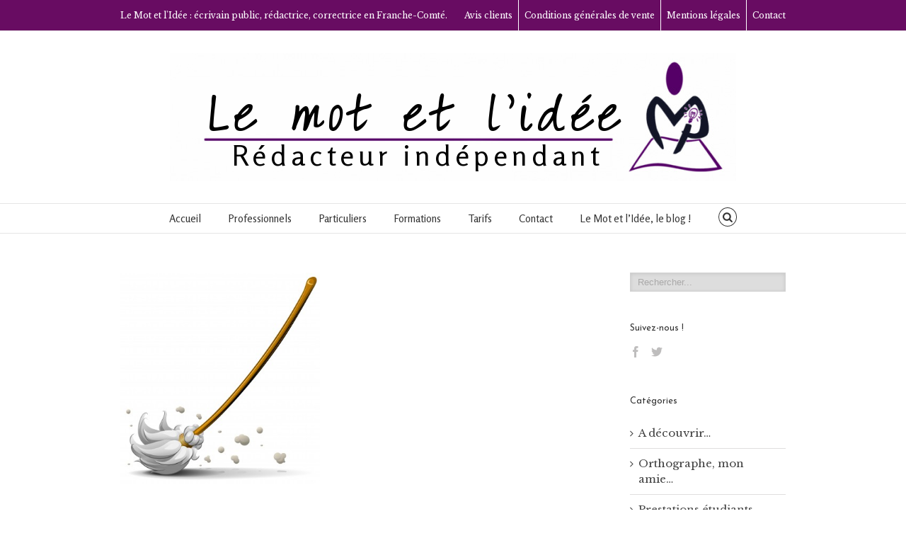

--- FILE ---
content_type: text/html; charset=UTF-8
request_url: http://www.mot-et-idee.fr/prestations-web/8524292_s/
body_size: 23492
content:
<!DOCTYPE html>
<html xmlns="http://www.w3.org/1999/xhtml" lang="fr-FR" xmlns:og="http://opengraphprotocol.org/schema/" xmlns:fb="http://www.facebook.com/2008/fbml">
<head>
	<meta http-equiv="X-UA-Compatible" content="IE=edge,chrome=1" />

	<meta http-equiv="Content-Type" content="text/html; charset=utf-8"/>

	<title>
	Le Mot et l&#039;Idée   &#8211;  8524292_s	</title>

	
	<!--[if lte IE 8]>
	<script type="text/javascript" src="http://www.mot-et-idee.fr/2010/wp-content/themes/Avada/js/html5shiv.js"></script>
	<![endif]-->

	
		<meta name="viewport" content="width=device-width, initial-scale=1, maximum-scale=1" />
	
	
	
	
	
	
	<link rel="alternate" type="application/rss+xml" title="Le Mot et l&#039;Idée &raquo; Flux" href="http://www.mot-et-idee.fr/feed/" />
<link rel="alternate" type="application/rss+xml" title="Le Mot et l&#039;Idée &raquo; Flux des commentaires" href="http://www.mot-et-idee.fr/comments/feed/" />
<link rel="alternate" type="application/rss+xml" title="Le Mot et l&#039;Idée &raquo; 8524292_s Flux des commentaires" href="http://www.mot-et-idee.fr/prestations-web/8524292_s/feed/" />
<meta property="og:title" content="8524292_s"/><meta property="og:type" content="article"/><meta property="og:url" content="http://www.mot-et-idee.fr/prestations-web/8524292_s/"/><meta property="og:site_name" content="Le Mot et l&#039;Idée"/><meta property="og:image" content="http://www.mot-et-idee.fr/2010/wp-content/uploads/2014/11/motidee.jpg"/><link rel='stylesheet' id='jquery.bxslider-css'  href='//www.mot-et-idee.fr/2010/wp-content/plugins/testimonials-widget/includes/libraries/bxslider-4/jquery.bxslider.css?ver=4.0.38' type='text/css' media='all' />
<link rel='stylesheet' id='Testimonials_Widget-css'  href='//www.mot-et-idee.fr/2010/wp-content/plugins/testimonials-widget/assets/css/testimonials-widget.css?ver=4.0.38' type='text/css' media='all' />
<link rel='stylesheet' id='layerslider-css'  href='http://www.mot-et-idee.fr/2010/wp-content/plugins/LayerSlider/static/css/layerslider.css?ver=5.1.1' type='text/css' media='all' />
<link rel='stylesheet' id='ls-google-fonts-css'  href='http://fonts.googleapis.com/css?family=Lato:100,300,regular,700,900|Open+Sans:300|Indie+Flower:regular|Oswald:300,regular,700&#038;subset=latin,latin-ext' type='text/css' media='all' />
<link rel='stylesheet' id='cntctfrm_stylesheet-css'  href='http://www.mot-et-idee.fr/2010/wp-content/plugins/contact-form-plugin/css/style.css?ver=4.0.38' type='text/css' media='all' />
<link rel='stylesheet' id='rs-plugin-settings-css'  href='http://www.mot-et-idee.fr/2010/wp-content/plugins/revslider/rs-plugin/css/settings.css?rev=4.5.95&#038;ver=4.0.38' type='text/css' media='all' />
<style type='text/css'>
.avada_huge_white_text{position:absolute; color:#ffffff; font-size:130px; line-height:45px; font-family:museoslab500regular;   text-shadow:0px 2px 5px rgba(0,0,0,1)}.avada_huge_black_text{position:absolute; color:#000000; font-size:130px; line-height:45px; font-family:museoslab500regular}.avada_big_black_text{position:absolute; color:#333333; font-size:42px; line-height:45px; font-family:museoslab500regular}.avada_big_white_text{position:absolute; color:#fff; font-size:42px; line-height:45px; font-family:museoslab500regular}.avada_big_black_text_center{position:absolute; color:#333333; font-size:38px; line-height:45px; font-family:museoslab500regular;   text-align:center}.avada_med_green_text{position:absolute; color:#A0CE4E; font-size:24px; line-height:24px; font-family:PTSansRegular,Arial,Helvetica,sans-serif}.avada_small_gray_text{position:absolute; color:#747474; font-size:13px; line-height:20px; font-family:PTSansRegular,Arial,Helvetica,sans-serif}.avada_small_white_text{position:absolute; color:#fff; font-size:13px; line-height:20px; font-family:PTSansRegular,Arial,Helvetica,sans-serif;  text-shadow:0px 2px 5px rgba(0,0,0,0.5); font-weight:600}.avada_block_black{position:absolute; color:#A0CE4E; text-shadow:none; font-size:22px; line-height:34px; padding:0px 10px; padding-top:1px;margin:0px; border-width:0px; border-style:none; background-color:#000;font-family:PTSansRegular,Arial,Helvetica,sans-serif}.avada_block_green{position:absolute; color:#000; text-shadow:none; font-size:22px; line-height:34px; padding:0px 10px; padding-top:1px;margin:0px; border-width:0px; border-style:none; background-color:#A0CE4E;font-family:PTSansRegular,Arial,Helvetica,sans-serif}.avada_block_white{position:absolute; color:#fff; text-shadow:none; font-size:22px; line-height:34px; padding:0px 10px; padding-top:1px;margin:0px; border-width:0px; border-style:none; background-color:#000;font-family:PTSansRegular,Arial,Helvetica,sans-serif}.avada_block_white_trans{position:absolute; color:#fff; text-shadow:none; font-size:22px; line-height:34px; padding:0px 10px; padding-top:1px;margin:0px; border-width:0px; border-style:none; background-color:rgba(0,0,0,0.6);  font-family:PTSansRegular,Arial,Helvetica,sans-serif}.tp-caption a{color:#ff7302;text-shadow:none;-webkit-transition:all 0.2s ease-out;-moz-transition:all 0.2s ease-out;-o-transition:all 0.2s ease-out;-ms-transition:all 0.2s ease-out}.tp-caption a:hover{color:#ffa902}
</style>
<link rel='stylesheet' id='avada-stylesheet-css'  href='http://www.mot-et-idee.fr/2010/wp-content/themes/Avada/style.css?ver=3.5.3' type='text/css' media='all' />
<!--[if lte IE 9]>
<link rel='stylesheet' id='avada-shortcodes-css'  href='http://www.mot-et-idee.fr/2010/wp-content/themes/Avada/shortcodes.css?ver=3.5.3' type='text/css' media='all' />
<![endif]-->
<link rel='stylesheet' id='avada-animations-css'  href='http://www.mot-et-idee.fr/2010/wp-content/themes/Avada/css/animations.css?ver=3.5.3' type='text/css' media='all' />
<!--[if lte IE 8]>
<link rel='stylesheet' id='avada-IE8-css'  href='http://www.mot-et-idee.fr/2010/wp-content/themes/Avada/css/ie8.css?ver=3.5.3' type='text/css' media='all' />
<![endif]-->
<!--[if IE]>
<link rel='stylesheet' id='avada-IE-css'  href='http://www.mot-et-idee.fr/2010/wp-content/themes/Avada/css/ie.css?ver=3.5.3' type='text/css' media='all' />
<![endif]-->
<link rel='stylesheet' id='avada-media-css'  href='http://www.mot-et-idee.fr/2010/wp-content/themes/Avada/css/media.css?ver=3.5.3' type='text/css' media='all' />
<link rel='stylesheet' id='woodojo_tabs-css'  href='http://www.mot-et-idee.fr/2010/wp-content/plugins/woodojo/bundled/woodojo-tabs/assets/css/style.css?ver=4.0.38' type='text/css' media='all' />
<script type='text/javascript' src='http://www.mot-et-idee.fr/2010/wp-includes/js/jquery/jquery.js?ver=1.11.1'></script>
<script type='text/javascript' src='http://www.mot-et-idee.fr/2010/wp-includes/js/jquery/jquery-migrate.min.js?ver=1.2.1'></script>
<script type='text/javascript' src='http://www.mot-et-idee.fr/2010/wp-content/plugins/LayerSlider/static/js/layerslider.kreaturamedia.jquery.js?ver=5.1.1'></script>
<script type='text/javascript' src='http://www.mot-et-idee.fr/2010/wp-content/plugins/LayerSlider/static/js/greensock.js?ver=1.11.2'></script>
<script type='text/javascript' src='http://www.mot-et-idee.fr/2010/wp-content/plugins/LayerSlider/static/js/layerslider.transitions.js?ver=5.1.1'></script>
<script type='text/javascript' src='http://www.mot-et-idee.fr/2010/wp-content/plugins/revslider/rs-plugin/js/jquery.themepunch.tools.min.js?rev=4.5.95&#038;ver=4.0.38'></script>
<script type='text/javascript' src='http://www.mot-et-idee.fr/2010/wp-content/plugins/revslider/rs-plugin/js/jquery.themepunch.revolution.min.js?rev=4.5.95&#038;ver=4.0.38'></script>
<script type='text/javascript' src='http://www.mot-et-idee.fr/2010/wp-content/plugins/woodojo/bundled/woodojo-tabs/assets/js/functions.js?ver=1.0.0'></script>
<link rel="EditURI" type="application/rsd+xml" title="RSD" href="http://www.mot-et-idee.fr/2010/xmlrpc.php?rsd" />
<link rel="wlwmanifest" type="application/wlwmanifest+xml" href="http://www.mot-et-idee.fr/2010/wp-includes/wlwmanifest.xml" /> 
<meta name="generator" content="WordPress 4.0.38" />
<link rel='shortlink' href='http://www.mot-et-idee.fr/?p=1415' />

	
	<!--[if lte IE 8]>
	<script type="text/javascript">
	jQuery(document).ready(function() {
	var imgs, i, w;
	var imgs = document.getElementsByTagName( 'img' );
	for( i = 0; i < imgs.length; i++ ) {
	    w = imgs[i].getAttribute( 'width' );
	    imgs[i].removeAttribute( 'width' );
	    imgs[i].removeAttribute( 'height' );
	}
	});
	</script>
	
	<script src="http://www.mot-et-idee.fr/2010/wp-content/themes/Avada/js/excanvas.js"></script>
	
	<![endif]-->
	
	<!--[if lte IE 9]>
	<script type="text/javascript">
	jQuery(document).ready(function() {
	
	// Combine inline styles for body tag
	jQuery('body').each( function() {	
		var combined_styles = '<style>';

		jQuery( this ).find( 'style' ).each( function() {
			combined_styles += jQuery(this).html();
			jQuery(this).remove();
		});

		combined_styles += '</style>';

		jQuery( this ).prepend( combined_styles );
	});
	});
	</script>
	<![endif]-->
	
	<script type="text/javascript">
	/*@cc_on
		@if (@_jscript_version == 10)
	    	document.write('<style type="text/css">.search input,#searchform input {padding-left:10px;} .avada-select-parent .avada-select-arrow,.select-arrow{height:33px;background-color:#dddddd;}.search input{padding-left:5px;}header .tagline{margin-top:3px;}.star-rating span:before {letter-spacing: 0;}.avada-select-parent .avada-select-arrow,.gravity-select-parent .select-arrow,.wpcf7-select-parent .select-arrow,.select-arrow{background: #fff;}.star-rating{width: 5.2em;}.star-rating span:before {letter-spacing: 0.1em;}</style>');
		@end
	@*/

	var doc = document.documentElement;
	doc.setAttribute('data-useragent', navigator.userAgent);
	</script>

	<style type="text/css">
		Avada_3.5.3{color:green;}
	
	
		html, body { background-color:#ffffff; }
		
	
	
	/*IE11 hack */
	@media screen and (-ms-high-contrast: active), (-ms-high-contrast: none) {
		.avada-select-parent .avada-select-arrow,.select-arrow, 
		.wpcf7-select-parent .select-arrow{height:33px;line-height:33px;}
		.gravity-select-parent .select-arrow{height:24px;line-height:24px;}
		
		#wrapper .gf_browser_ie.gform_wrapper .button,
		#wrapper .gf_browser_ie.gform_wrapper .gform_footer input.button{ padding: 0 20px; }
	}

	a:hover, .tooltip-shortcode{
	color:#680c62;
}
#nav ul .current_page_item a, #nav ul .current-menu-item a, #nav ul > .current-menu-parent a,
#sticky-nav ul .current_page_item a, #sticky-nav ul .current-menu-item a, #sticky-nav ul > .current-menu-parent a,
.footer-area ul li a:hover,
.footer-area .tab-holder .news-list li .post-holder a:hover,
#slidingbar-area ul li a:hover,
.portfolio-tabs li.active a, .faq-tabs li.active a,
.project-content .project-info .project-info-box a:hover,
#main .post h2 a:hover,
#main .about-author .title a:hover,
span.dropcap,.footer-area a:hover,#slidingbar-area a:hover,.copyright a:hover,
#sidebar .widget_categories li a:hover,
#sidebar .widget li a:hover,
#nav ul a:hover, #sticky-nav ul a:hover,
.date-and-formats .format-box i,
h5.toggle:hover a,
.tooltip-shortcode,.content-box-percentage,
.woocommerce .address .edit:hover:after,
.my_account_orders .order-actions a:hover:after,
.more a:hover:after,.read-more:hover:after,.entry-read-more a:hover:after,.pagination-prev:hover:before,.pagination-next:hover:after,.bbp-topic-pagination .prev:hover:before,.bbp-topic-pagination .next:hover:after,
.single-navigation a[rel=prev]:hover:before,.single-navigation a[rel=next]:hover:after,
#sidebar .widget_nav_menu li a:hover:before,#sidebar .widget_categories li a:hover:before,
#sidebar .widget .recentcomments:hover:before,#sidebar .widget_recent_entries li a:hover:before,
#sidebar .widget_archive li a:hover:before,#sidebar .widget_pages li a:hover:before,
#sidebar .widget_links li a:hover:before,.side-nav .arrow:hover:after,.woocommerce-tabs .tabs a:hover .arrow:after,
.star-rating:before,.star-rating span:before,.price ins .amount, .avada-order-details .shop_table.order_details tfoot tr:last-child .amount,
.price > .amount,.woocommerce-pagination .prev:hover,.woocommerce-pagination .next:hover,.woocommerce-pagination .prev:hover:before,.woocommerce-pagination .next:hover:after,
.woocommerce-tabs .tabs li.active a,.woocommerce-tabs .tabs li.active a .arrow:after,
#wrapper .cart-checkout a:hover,#wrapper .cart-checkout a:hover:before,#wrapper .header-social .top-menu .cart-checkout a:hover,
.widget_shopping_cart_content .total .amount,.widget_layered_nav li a:hover:before,
.widget_product_categories li a:hover:before,#header-sticky .my-account-link-active:after,#header .my-account-link-active:after,.woocommerce-side-nav li.active a,.woocommerce-side-nav li.active a:after,.my_account_orders .order-number a,.shop_table .product-subtotal .amount,
.cart_totals .order-total .amount,form.checkout .shop_table tfoot .order-total .amount,#final-order-details .mini-order-details tr:last-child .amount,.rtl .more a:hover:before,.rtl .read-more:hover:before,.rtl .entry-read-more a:hover:before,#header-sticky .my-cart-link-active:after,.header-wrapper .my-cart-link-active:after,#wrapper #sidebar .current_page_item > a,#wrapper #sidebar .current-menu-item > a,#wrapper #sidebar .current_page_item > a:before,#wrapper #sidebar .current-menu-item > a:before,#wrapper .footer-area .current_page_item > a,#wrapper .footer-area .current-menu-item > a,#wrapper .footer-area .current_page_item > a:before,#wrapper .footer-area .current-menu-item > a:before,#wrapper #slidingbar-area .current_page_item > a,#wrapper #slidingbar-area .current-menu-item > a,#wrapper #slidingbar-area .current_page_item > a:before,#wrapper #slidingbar-area .current-menu-item > a:before,.side-nav ul > li.current_page_item > a,.side-nav li.current_page_ancestor > a,
.gform_wrapper span.ginput_total,.gform_wrapper span.ginput_product_price,.ginput_shipping_price,
.bbp-topics-front ul.super-sticky a:hover, .bbp-topics ul.super-sticky a:hover, .bbp-topics ul.sticky a:hover, .bbp-forum-content ul.sticky a:hover, .fusion-accordian .panel-title a:hover,#wrapper #jtwt .jtwt_tweet a:hover{
	color:#680c62;
}
.fusion-content-boxes .heading-link:hover h2 {
	color:#680c62 !important;
}
.fusion-content-boxes .heading-link:hover .icon i, .fusion-accordian .panel-title a:hover .fa-fusion-box {
	background-color: #680c62 !important;
	border-color: #680c62 !important;
}

#sidebar .image .image-extras .image-extras-content a:hover { color: #333333; }
.star-rating:before,.star-rating span:before {
	color:#680c62;
}
.tagcloud a:hover,#slidingbar-area .tagcloud a:hover,.footer-area .tagcloud a:hover{ color: #FFFFFF; text-shadow: none; -moz-text-shadow: none; -webkit-text-shadow: none; }
#nav ul .current_page_item a, #nav ul .current-menu-item a, #nav ul > .current-menu-parent a, #nav ul .current-menu-ancestor a, .navigation li.current-menu-ancestor a
#sticky-nav ul .current_page_item a, #sticky-nav ul .current-menu-item a, #sticky-nav ul > .current-menu-parent a, #sticky-nav li.current-menu-ancestor a
#nav ul ul,#sticky-nav ul ul,
.reading-box,
.portfolio-tabs li.active a, .faq-tabs li.active a,
#wrapper .pyre_tabs .tab-holder .tabs li.active a,
.post-content blockquote,
.progress-bar-content,
.pagination .current,
.bbp-topic-pagination .current,
.pagination a.inactive:hover,
.woocommerce-pagination .page-numbers.current,
.woocommerce-pagination .page-numbers:hover,
#wrapper .fusion-megamenu-wrapper .fusion-megamenu-holder,
#nav ul a:hover,#sticky-nav ul a:hover,.woocommerce-pagination .current,
.tagcloud a:hover,#header-sticky .my-account-link:hover:after,#header .my-account-link:hover:after,body #header-sticky .my-account-link-active:after,body #header .my-account-link-active:after,
#bbpress-forums div.bbp-topic-tags a:hover,
#wrapper .fusion-tabs .nav-tabs > .active > .tab-link:hover, #wrapper .fusion-tabs .nav-tabs > .active > .tab-link:focus,#wrapper .fusion-tabs .nav-tabs > .active > .tab-link,#wrapper .fusion-tabs.vertical-tabs .nav-tabs > li.active > .tab-link{
	border-color:#680c62;
}
#wrapper .main-nav-search a:hover {border-top: 3px solid transparent;}
#wrapper .header-v4 .main-nav-search a:hover, #wrapper .header-v5 .main-nav-search a:hover {border-top: 0;}
#nav ul .current-menu-ancestor a,.navigation li.current-menu-ancestor a, #sticky-nav li.current-menu-ancestor a {
	color: #680c62;
}
#wrapper .side-nav li.current_page_item a{
	border-right-color:#680c62;
}
.rtl #wrapper .side-nav li.current_page_item a{
	border-left-color:#680c62;
}
.header-v2 .header-social, .header-v3 .header-social, .header-v4 .header-social,.header-v5 .header-social,.header-v2{
	border-top-color:#680c62;
}

.fusion-accordian .panel-title .active .fa-fusion-box,
ul.circle-yes li:before,
.circle-yes ul li:before,
.progress-bar-content,
.pagination .current,
.bbp-topic-pagination .current,
.header-v3 .header-social,.header-v4 .header-social,.header-v5 .header-social,
.date-and-formats .date-box,.table-2 table thead,
.onsale,.woocommerce-pagination .current,
.woocommerce .social-share li a:hover i,
.price_slider_wrapper .ui-slider .ui-slider-range,
.tagcloud a:hover,.cart-loading,
#toTop:hover,
#bbpress-forums div.bbp-topic-tags a:hover,
#wrapper .search-table .search-button input[type="submit"]:hover,
ul.arrow li:before,
p.demo_store,
.avada-myaccount-data .digital-downloads li:before, .avada-thank-you .order_details li:before{
	background-color:#680c62;
}
.woocommerce .social-share li a:hover i {
	border-color:#680c62;
}
.bbp-topics-front ul.super-sticky, .bbp-topics ul.super-sticky, .bbp-topics ul.sticky, .bbp-forum-content ul.sticky	{
	background-color: #ffffe8;
	opacity: 1;
}


.mobile-nav-holder .mobile-selector, 
.mobile-topnav-holder .mobile-selector, 
#mobile-nav {
	background-color: #f9f9f9}
.mobile-nav-holder .mobile-selector, .mobile-topnav-holder .mobile-selector, #mobile-nav, #mobile-nav li a, #mobile-nav li a:hover, .mobile-nav-holder .mobile-selector .selector-down { border-color: #dadada; }
.mobile-nav-holder .mobile-selector .selector-down:before{color:#dadada;}
#mobile-nav li a:hover {
	background-color: #f6f6f6}



body #header-sticky.sticky-header .sticky-shadow{background:rgba(255, 255, 255, 1);}
.no-rgba #header-sticky.sticky-header .sticky-shadow{background:#ffffff; filter: progid: DXImageTransform.Microsoft.Alpha(Opacity=100); opacity: 1;}

#header,#small-nav{
	background-color:#ffffff;
}

#main,#wrapper,
.fusion-separator .icon-wrapper, html, body, .bbp-arrow { background-color:#ffffff; }

.footer-area{
	background-color:#363839;
}
#wrapper .footer-area .pyre_tabs .tab-holder .tabs li {
	border-color:#363839;
}

.footer-area{
	border-color:#e9eaee;
}

#footer{
	background-color:#282a2b;
}

#footer{
	border-color:#4B4C4D;
}

.sep-boxed-pricing .panel-heading{
	background-color:#680c62;
	border-color:#680c62;
}
.fusion-pricing-table .panel-body .price .integer-part, .fusion-pricing-table .panel-body .price .decimal-part{
	color:#680c62;
}
.image .image-extras{
	background-image: linear-gradient(top, rgba(104,12,98,1) 0%, rgba(104,37,100,1) 100%);
	background-image: -o-linear-gradient(top, rgba(104,12,98,1) 0%, rgba(104,37,100,1) 100%);
	background-image: -moz-linear-gradient(top, rgba(104,12,98,1) 0%, rgba(104,37,100,1) 100%);
	background-image: -webkit-linear-gradient(top, rgba(104,12,98,1) 0%, rgba(104,37,100,1) 100%);
	background-image: -ms-linear-gradient(top, rgba(104,12,98,1) 0%, rgba(104,37,100,1) 100%);

	background-image: -webkit-gradient(
		linear,
		left top,
		left bottom,
		color-stop(0, rgba(104,12,98,1)),
		color-stop(1, rgba(104,37,100,1))
	);
	filter: progid:DXImageTransform.Microsoft.gradient(startColorstr='#680c62', endColorstr='#682564')
			progid: DXImageTransform.Microsoft.Alpha(Opacity=0);
}
.no-cssgradients .image .image-extras{
	background:#680c62;
}
.image:hover .image-extras {
	filter: progid:DXImageTransform.Microsoft.gradient(startColorstr='#680c62', endColorstr='#682564')
 			progid: DXImageTransform.Microsoft.Alpha(Opacity=100);
 }
.portfolio-one .button,
#main .comment-submit,
#reviews input#submit,
.comment-form input[type="submit"],
.wpcf7-form input[type="submit"],.wpcf7-submit,
.bbp-submit-wrapper button,
.button-default,
.button.default,
.price_slider_amount button,
.gform_wrapper .gform_button,
.woocommerce .single_add_to_cart_button,
.woocommerce .shipping-calculator-form .button,
.woocommerce form.checkout #place_order,
.woocommerce .checkout_coupon .button,
.woocommerce .login .button,
.woocommerce .register .button,
.woocommerce .avada-order-details .order-again .button,
.woocommerce .avada-order-details .order-again .button{
	background: #680c62;
	color: #ffffff;
	
		
	background-image: -webkit-gradient( linear, left bottom, left top, from( #680065 ), to( #680c62 ) );
	background-image: -webkit-linear-gradient( bottom,#680065, #680c62 );
	background-image:    -moz-linear-gradient( bottom, #680065, #680c62 );
	background-image:      -o-linear-gradient( bottom, #680065, #680c62 );
	background-image: linear-gradient( to top,#680065, #680c62 );	

	filter: progid:DXImageTransform.Microsoft.gradient(startColorstr='#680c62', endColorstr='#680065');
		
	-webkit-transition: all .2s;
	-moz-transition: all .2s;
	-ms-transition: all .2s;	
	-o-transition: all .2s;
	transition: all .2s;	
}
.no-cssgradients .portfolio-one .button,
.no-cssgradients #main .comment-submit,
.no-cssgradients #reviews input#submit,
.no-cssgradients .comment-form input[type="submit"],
.no-cssgradients .wpcf7-form input[type="submit"],
.no-cssgradients .wpcf7-submit,
.no-cssgradients .bbp-submit-wrapper button,
.no-cssgradients .button-default,
.no-cssgradients .button.default,
.no-cssgradients .price_slider_amount button,
.no-cssgradients .gform_wrapper .gform_button,
.no-cssgradients .woocommerce .single_add_to_cart_button,
.no-cssgradients .woocommerce .shipping-calculator-form .button,
.no-cssgradients .woocommerce form.checkout #place_order,
.no-cssgradients .woocommerce .checkout_coupon .button,
.no-cssgradients .woocommerce .login .button,
.no-cssgradients .woocommerce .register .button,
.no-cssgradients .woocommerce .avada-order-details .order-again .button{
	background:#680c62;
}
.portfolio-one .button:hover,
#main .comment-submit:hover,
#reviews input#submit:hover,
.comment-form input[type="submit"]:hover,
.wpcf7-form input[type="submit"]:hover,.wpcf7-submit:hover,
.bbp-submit-wrapper button:hover,
.button-default:hover,
.button.default:hover,
.price_slider_amount button:hover,
.gform_wrapper .gform_button:hover,
.woocommerce .single_add_to_cart_button:hover,
.woocommerce .shipping-calculator-form .button:hover,
.woocommerce form.checkout #place_order:hover,
.woocommerce .checkout_coupon .button:hover,
.woocommerce .login .button:hover,
.woocommerce .register .button:hover,
.woocommerce .avada-order-details .order-again .button:hover{
	background: #ffffff;
	color: #680c62;
	
		
	background-image: -webkit-gradient( linear, left bottom, left top, from( #ffffff ), to( #ffffff ) );
	background-image: -webkit-linear-gradient( bottom, #ffffff, #ffffff );
	background-image:    -moz-linear-gradient( bottom, #ffffff}, #ffffff );
	background-image:      -o-linear-gradient( bottom, #ffffff, #ffffff );
	background-image: linear-gradient( to top, #ffffff, #ffffff );

	filter: progid:DXImageTransform.Microsoft.gradient(startColorstr='#ffffff', endColorstr='#ffffff');
	}
.no-cssgradients .portfolio-one .button:hover,
.no-cssgradients #main .comment-submit:hover,
.no-cssgradients #reviews input#submit:hover,
.no-cssgradients .comment-form input[type="submit"]:hover,
.no-cssgradients .wpcf7-form input[type="submit"]:hover,
.no-cssgradients .wpcf7-submit:hover,
.no-cssgradients .bbp-submit-wrapper button:hover,
.no-cssgradients .button-default:hover,
.no-cssgradinets .button.default:hover,
.no-cssgradients .price_slider_amount button:hover,
.no-cssgradients .gform_wrapper .gform_button:hover,
.no-cssgradients .woocommerce .single_add_to_cart_button:hover
.no-cssgradients .woocommerce .shipping-calculator-form .button:hover,
.no-cssgradients .woocommerce form.checkout #place_order:hover,
.no-cssgradients .woocommerce .checkout_coupon .button:hover,
.no-cssgradients .woocommerce .login .button:hover,
.no-cssgradients .woocommerce .register .button:hover,
.no-cssgradients .woocommerce .avada-order-details .order-again .button:hover{
	background:#ffffff;
}

.image .image-extras .image-extras-content .icon.link-icon, .image .image-extras .image-extras-content .icon.gallery-icon { background-color:#000000; }
.image-extras .image-extras-content h3, .image .image-extras .image-extras-content h3 a, .image .image-extras .image-extras-content h4, .image .image-extras .image-extras-content h4 a,.image .image-extras .image-extras-content h3, .image .image-extras .image-extras-content h2, .image .image-extras .image-extras-content a,.image .image-extras .image-extras-content .cats,.image .image-extras .image-extras-content .cats a{ color:#000000; }

.page-title-container{border-color:#d2d3d4;}

.footer-area{
		background-image:url(http://www.mot-et-idee.fr/2010/wp-content/uploads/2013/11/pattern3.png);
	background-repeat:repeat;
		background-position:center center;
			
		background-attachment: fixed;
	background-position:top center;
		
		padding-top: 20px;
	
		padding-bottom: 20px;
	}

#footer{
		padding-top: 18px;
	
		padding-bottom: 16px;
	}

.fontawesome-icon.circle-yes{
	background-color:#333333;
}

.fontawesome-icon.circle-yes{
	border-color:#333333;
}

.fontawesome-icon,
.avada-myaccount-data .digital-downloads li:before,
.avada-myaccount-data .digital-downloads li:after,
.avada-thank-you .order_details li:before,
.avada-thank-you .order_details li:after,
.post-content .error-menu li:before,
.post-content .error-menu li:after{
	color:#ffffff;
}

.fusion-title .title-sep,.product .product-border{
	border-color:#e0dede;
}

.review blockquote q,.post-content blockquote,form.checkout .payment_methods .payment_box{
	background-color:#f6f3f3;
}
.fusion-testimonials .author:after{
	border-top-color:#f6f3f3;
}

.review blockquote q,.post-content blockquote{
	color:#747474;
}



body,#wrapper #nav ul li ul li a,#wrapper #sticky-nav ul li ul li a,
#wrapper .fusion-megamenu-wrapper .fusion-megamenu-widgets-container,
.more,
.avada-container h3,
.meta .date,
.review blockquote q,
.review blockquote div strong,
.image .image-extras .image-extras-content h4,
.image .image-extras .image-extras-content h4 a,
.project-content .project-info h4,
.post-content blockquote,
.button-default, .button-large, .button-small, .button-medium,.button-xlarge,
.button.large, .button.small, .button.medium,.button.xlarge,
.ei-title h3,.cart-contents,
.comment-form input[type="submit"],
.wpcf7-form input[type="submit"],
.gform_wrapper .gform_button,
.woocommerce-success-message .button,
.woocommerce .single_add_to_cart_button,
.woocommerce .shipping-calculator-form .button,
.woocommerce form.checkout #place_order,
.woocommerce .checkout_coupon .button,
.woocommerce .login .button,
.woocommerce .register .button,
.page-title h3,
.blog-shortcode h3.timeline-title,
#reviews #comments > h2,
.image .image-extras .image-extras-content h3,
.image .image-extras .image-extras-content h2,
.image .image-extras .image-extras-content a,
.image .image-extras .image-extras-content .cats,
.image .image-extras .image-extras-content .cats a,
.image .image-extras .image-extras-content .price {
	font-family:"Libre Baskerville", Arial, Helvetica, sans-serif;
}

.avada-container h3,
.review blockquote div strong,
.footer-area  h3,
#slidingbar-area  h3,
.button-default, .button-large, .button-small, .button-medium,.button-xlarge,
.button.large, .button.small, .button.medium,.button.xlarge,
.woocommerce .single_add_to_cart_button,
.woocommerce .shipping-calculator-form .button,
.woocommerce form.checkout #place_order,
.woocommerce .checkout_coupon .button,
.woocommerce .login .button,
.woocommerce .register .button,
.woocommerce .avada-order-details .order-again .button,
.comment-form input[type="submit"],
.wpcf7-form input[type="submit"],
.gform_wrapper .gform_button{
	font-weight:bold;
}
.meta .date,
.review blockquote q,
.post-content blockquote{
	font-style:italic;
}


#nav, #sticky-nav, .navigation,
.side-nav li a{
	font-family:"Rosario", Arial, Helvetica, sans-serif;
}


#main .reading-box h2,
#main h2,
.page-title h1,
.image .image-extras .image-extras-content h3,.image .image-extras .image-extras-content h3 a,
#main .post h2,
#sidebar .widget h3,
#wrapper .tab-holder .tabs li a,
.share-box h4,
.project-content h3,
.author .author_title,
.fusion-pricing-table .title-row,
.fusion-pricing-table .pricing-row,
.fusion-person .person-desc .person-author .person-author-wrapper,
.fusion-accordian .panel-title,
.fusion-accordian .panel-title a,
.post-content h1, .post-content h2, .post-content h3, .post-content h4, .post-content h5, .post-content h6,
.ei-title h2, #header-sticky,#header .tagline,
table th,.project-content .project-info h4,
.woocommerce-success-message .msg,.product-title, .cart-empty,
#wrapper .fusion-megamenu-wrapper .fusion-megamenu-title,
.main-flex .slide-content h2, .main-flex .slide-content h3,
.fusion-modal .modal-title, .popover .popover-title,
.fusion-flip-box .flip-box-heading-back, .fusion-person .person-desc .person-author .person-name, .fusion-person .person-desc .person-author .person-title{
	font-family:"Josefin Sans", Arial, Helvetica, sans-serif;
}


.footer-area  h3,#slidingbar-area  h3{
	font-family:"Antic Slab", Arial, Helvetica, sans-serif;
}

body,#sidebar .slide-excerpt h2, .footer-area .slide-excerpt h2,#slidingbar-area .slide-excerpt h2,
#jtwt .jtwt_tweet, #sidebar #jtwt .jtwt_tweet {
	font-size:15px;
		line-height:23px;
}
.project-content .project-info h4,.gform_wrapper label,.gform_wrapper .gfield_description,
.footer-area ul, #slidingbar-area ul, .tab-holder .news-list li .post-holder a,
.tab-holder .news-list li .post-holder .meta, .review blockquote q{
	font-size:15px;
		line-height:23px;
}
.blog-shortcode h3.timeline-title { font-size:15px;line-height:15px; }
.counter-box-content, .fusion-alert,.fusion-progressbar .sr-only{ font-size:15px; }

body,#sidebar .slide-excerpt h2, .footer-area .slide-excerpt h2,#slidingbar-area .slide-excerpt h2{
	line-height:22px;
}
.project-content .project-info h4,.fusion-accordian .panel-body{
	line-height:22px;
}

#nav,#sticky-nav,.navigation,a.search-link{font-size:15px;}

#wrapper #nav ul li ul li a, #wrapper #sticky-nav ul li ul li a{font-size:12px;}

.header-social *{font-size:12px;}

.page-title ul li,page-title ul li a{font-size:20px;}

.side-nav li a{font-size:14px;}

#sidebar .widget h3{font-size:13px;}

#slidingbar-area h3{font-size:13px;line-height:13px;}

.footer-area h3{font-size:13px;line-height:13px;}

.copyright{font-size:12px;}

#wrapper .fusion-megamenu-wrapper .fusion-megamenu-title{font-size:18px;}

.post-content h1{
	font-size:30px;
		line-height:45px;
}

.post-content h1{
	line-height:48px;
}

#wrapper .post-content h2,#wrapper .fusion-title h2,#wrapper #main .post-content .fusion-title h2,#wrapper .title h2,#wrapper #main .post-content .title h2,#wrapper  #main .post h2, #wrapper  #main .post h2, #wrapper .woocommerce .checkout h3, #main .portfolio h2 {
	font-size:17px;
		line-height:26px;
}

#wrapper .post-content h2,#wrapper .fusion-title h2,#wrapper #main .post-content .fusion-title h2,#wrapper .title h2,#wrapper #main .post-content .title h2,#wrapper #main .post h2,#wrapper  .woocommerce .checkout h3, .cart-empty{
	line-height:27px;
}

.post-content h3,.project-content h3,#header .tagline,.product-title{
	font-size:17px;
		line-height:26px;
}
p.demo_store,.fusion-modal .modal-title { font-size:17px; }

.post-content h3,.project-content h3,#header .tagline,.product-title{
	line-height:22px;
}

.post-content h4, .portfolio-item .portfolio-content h4, .image-extras .image-extras-content h3, .image-extras .image-extras-content h3 a, .image .image-extras .image-extras-content a,
.fusion-person .person-author-wrapper .person-name, .fusion-person .person-author-wrapper .person-title
{
	font-size:15px;
		line-height:23px;
}
#wrapper .tab-holder .tabs li a,.person-author-wrapper, #reviews #comments > h2,
.popover .popover-title,.fusion-flip-box .flip-box-heading-back{
	font-size:15px;
}
.fusion-accordian .panel-title a{font-size:15px;}
.share-box h4 {font-size:15px;line-height:15px;}

.post-content h4, #reviews #comments > h2,
.fusion-person .person-author-wrapper .person-name, .fusion-person .person-author-wrapper .person-title {
	line-height:20px;
}

.post-content h5{
	font-size:12px;
		line-height:18px;
}

.post-content h5{
	line-height:18px;
}

.post-content h6{
	font-size:11px;
		line-height:17px;
}

.post-content h6{
	line-height:17px;
}

.ei-title h2{
	font-size:42px;
		line-height:63px;
}

.ei-title h3{
	font-size:20px;
		line-height:30px;
}

.image .image-extras .image-extras-content h4, .image .image-extras .image-extras-content h4 a, .image .image-extras .image-extras-content .cats, .image .image-extras .image-extras-content .cats a, .fusion-recent-posts .columns .column .meta {
	font-size:12px;
		line-height:18px;
}
.post .meta-info, .fusion-blog-grid .entry-meta-single, .fusion-blog-timeline .entry-meta-single, .fusion-blog-grid .entry-comments, .fusion-blog-timeline .entry-comments, .fusion-blog-grid .entry-read-more, .fusion-blog-timeline .entry-read-more, .fusion-blog-medium .entry-meta, .fusion-blog-large .entry-meta, .fusion-blog-medium-alternate .entry-meta, .fusion-blog-large-alternate .entry-meta, .fusion-blog-medium-alternate .entry-read-more, .fusion-blog-large-alternate .entry-read-more, .fusion-recent-posts .columns .column .meta, .post .single-line-meta { font-size:12px; }

.cart-contents *, .top-menu .cart-content a .cart-title, .top-menu .cart-content a .quantity, .image .image-extras .image-extras-content .product-buttons a, .product-buttons a, #header-sticky .cart-content a .cart-title, #header-sticky .cart-content a .quantity, #header .cart-content a .cart-title, #header .cart-content a .quantity, .sticky-header #sticky-nav .cart-checkout a, #header .cart-checkout a {
	font-size:12px;
		line-height:18px;
}

.pagination, .woocommerce-pagination, .pagination .pagination-next, .woocommerce-pagination .next, .pagination .pagination-prev, .woocommerce-pagination .prev { font-size:12px; }

body,.post .post-content,.post-content blockquote,#wrapper .tab-holder .news-list li .post-holder .meta,#sidebar #jtwt,#wrapper .meta,.review blockquote div,.search input,.project-content .project-info h4,.title-row,.simple-products-slider .price .amount,
.quantity .qty,.quantity .minus,.quantity .plus,.timeline-layout h3.timeline-title, .blog-timeline-layout h3.timeline-title, #reviews #comments > h2{color:#424242;}

.post-content h1,.title h1,.woocommerce-success-message .msg, .woocommerce-message{
	color:#680c62;
}

#main .post h2,.post-content h2,.fusion-title h2,.title h2,.woocommerce-tabs h2,.search-page-search-form h2, .cart-empty, .woocommerce h2, .woocommerce .checkout h3{
	color:#680c62;
}

.post-content h3,#sidebar .widget h3,.project-content h3,.fusion-title h3,.title h3,#header .tagline,.person-author-wrapper span,.product-title{
	color:#333333;
}

.post-content h4,.project-content .project-info h4,.share-box h4,.fusion-title h4,.title h4,#wrapper .tab-holder .tabs li a, .fusion-accordian .panel-title a{
	color:#333333;
}

.post-content h5,.fusion-title h5,.title h5{
	color:#333333;
}

.post-content h6,.fusion-title h6,.title h6{
	color:#333333;
}

.page-title h1{
	color:#333333;
}

.sep-boxed-pricing .panel-heading h3{
	color:#ffffff;
}

.full-boxed-pricing.fusion-pricing-table .panel-heading h3{
	color:#ffffff;
}

body a,
body a:before,
body a:after,
.single-navigation a[rel="prev"]:before,
.single-navigation a[rel="next"]:after
{color:#424242;}
.project-content .project-info .project-info-box a,#sidebar .widget li a, #sidebar .widget .recentcomments, #sidebar .widget_categories li, #main .post h2 a, .about-author .title a,
.shop_attributes tr th,.image-extras a,.products-slider .price .amount,z.my_account_orders thead tr th,.shop_table thead tr th,.cart_totals table th,form.checkout .shop_table tfoot th,form.checkout .payment_methods label,#final-order-details .mini-order-details th,#main .product .product_title,.shop_table.order_details tr th
{color:#424242;}

body #toTop:before {color:#fff;}

.page-title ul li,.page-title ul li a{color:#333333;}

#slidingbar-area h3{color:#DDDDDD;}

#slidingbar-area,#slidingbar-area article.col,#slidingbar-area #jtwt,#slidingbar-area #jtwt .jtwt_tweet{color:#8C8989;}

#slidingbar-area a, #slidingbar-area #jtwt .jtwt_tweet a, #wrapper #slidingbar-area .pyre_tabs .tab-holder .tabs li a{color:#BFBFBF;}

#sidebar .widget h3, #sidebar .widget .heading h3{color:#333333;}

.footer-area h3{color:#ffffff;}

.footer-area,.footer-area article.col,.footer-area #jtwt,.footer-area #jtwt .jtwt_tweet,.copyright{color:#ffffff;}

.footer-area a,.footer-area #jtwt .jtwt_tweet a, #wrapper .footer-area .pyre_tabs .tab-holder .tabs li a,.footer-area .tab-holder .news-list li .post-holder a,.copyright a{color:#ffffff;}

#nav ul a,#sticky-nav ul a,.side-nav li a,#header-sticky .cart-content a,#header-sticky .cart-content a:hover,#header .cart-content a,#header .cart-content a:hover,#small-nav .cart-content a,
#small-nav .cart-content a:hover,#wrapper .header-social .top-menu .cart > a,#wrapper .header-social .top-menu .cart > a > .amount,
#wrapper .header-social .top-menu .cart-checkout a, #wrapper .fusion-megamenu-wrapper .fusion-megamenu-title,.my-cart-link:after,a.search-link:after
{color:#333333;}
#header-sticky .my-account-link:after, #header .my-account-link:after{border-color:#333333;}

#nav ul .current-menu-ancestor a, .navigation li.current-menu-ancestor a, #sticky-nav li.current-menu-ancestor a,#nav ul .current_page_item a, #nav ul .current-menu-item a, #nav ul > .current-menu-parent a, #nav ul ul,#wrapper .fusion-megamenu-wrapper .fusion-megamenu-holder,.navigation li.current-menu-ancestor a,#nav ul li a:hover,
#sticky-nav ul .current_page_item a, #sticky-nav ul .current-menu-item a, #sticky-nav ul > .current-menu-parent a, #sticky-nav ul ul,#sticky-nav li.current-menu-ancestor a,.navigation li.current-menu-ancestor a,#sticky-nav ul li a:hover,
#header-sticky .my-cart-link-active:after, .header-wrapper .my-cart-link-active:after
{color:#800080;border-color:#800080;}
#nav ul ul,#sticky-nav ul ul{border-color:#800080;}

#wrapper .main-nav-search a:hover {border-top: 3px solid transparent;}

#nav ul ul,#sticky-nav ul ul,
#wrapper .fusion-megamenu-wrapper .fusion-megamenu-holder,
#nav ul .login-box,#sticky-nav ul .login-box,
#nav ul .cart-contents,#sticky-nav ul .cart-contents,
#small-nav ul .login-box,#small-nav ul .cart-contents,
#main-nav-search-form, #sticky-nav-search-form
{background-color:#f2efef;}

#wrapper #nav ul li ul li a,#wrapper #sticky-nav ul li ul li a,.side-nav li li a,.side-nav li.current_page_item li a
{color:#333333;}
#wrapper .fusion-megamenu-wrapper .fusion-megamenu-bullet, .fusion-megamenu-bullet{border-left-color:#333333;}

.ei-title h2{color:#333333;}

.ei-title h3{color:#747474;}

#wrapper .header-social .header-info, #wrapper .header-social a {color:#ffffff;}
#wrapper .header-social .mobile-topnav-holder li a {color: #333333;}

.header-social .menu .sub-menu {width:100px;}

.fusion-social-links-header { margin-top: 4px; }
.fusion-social-links-header .fusion-social-networks.boxed-icons { line-height: normal; }

.sep-single,.sep-double,.sep-dashed,.sep-dotted,.search-page-search-form,#sidebar .widget_nav_menu li, #sidebar .widget_categories li, #sidebar .widget_product_categories li, #sidebar .widget_meta li, #sidebar .widget .recentcomments, #sidebar .widget_recent_entries li, #sidebar .widget_archive li, #sidebar .widget_pages li, #sidebar .widget_links li, #sidebar .widget_layered_nav li, #sidebar .widget_product_categories li{border-color:#e0dede;}
.ls-avada, .avada-skin-rev,.es-carousel-wrapper.fusion-carousel-small .es-carousel ul li img,.fusion-accordian .fusion-panel,.progress-bar,
#small-nav,.portfolio-tabs,.faq-tabs,.single-navigation,.project-content .project-info .project-info-box,
.fusion-blog-medium-alternate .post, .fusion-blog-large-alternate .post,
.post .meta-info,.grid-layout .post,.grid-layout .post .content-sep,
.grid-layout .post .flexslider,.timeline-layout .post,.timeline-layout .post .content-sep,
.timeline-layout .post .flexslider,h3.timeline-title,.timeline-arrow,
.fusion-counters-box .fusion-counter-box .counter-box-border, tr td,
.table, .table > thead > tr > th, .table > tbody > tr > th, .table > tfoot > tr > th, .table > thead > tr > td, .table > tbody > tr > td, .table > tfoot > tr > td,
.table-1 table,.table-1 table th,.table-1 tr td,
.table-2 table thead,.table-2 tr td,
#sidebar .widget li a,#sidebar .widget .recentcomments,#sidebar .widget_categories li,
#wrapper .pyre_tabs .tab-holder,.commentlist .the-comment,
.side-nav,#wrapper .side-nav li a,.rtl .side-nav,h5.toggle.active + .toggle-content,
#wrapper .side-nav li.current_page_item li a,.tabs-vertical .tabset,
.tabs-vertical .tabs-container .tab_content,.pagination a.inactive,.woocommerce-pagination .page-numbers,.bbp-topic-pagination .page-numbers,.rtl .woocommerce .social-share li,.author .author_social, .fusion-blog-medium .entry-meta, .fusion-blog-large .entry-meta
{border-color:#e0dede;}
.side-nav li a,#sidebar .product_list_widget li,#sidebar .widget_layered_nav li,.price_slider_wrapper,.tagcloud a,
#customer_login_box,.avada_myaccount_user,#wrapper .myaccount_user_container span,
.woocommerce-side-nav li a,.woocommerce-content-box,.woocommerce-content-box h2,.my_account_orders tr,.woocommerce .address h4,.shop_table tr,.cart_totals .total,.chzn-container-single .chzn-single,.chzn-container-single .chzn-single div,.chzn-drop,form.checkout .shop_table tfoot,.input-radio,#final-order-details .mini-order-details tr:last-child,p.order-info,.cart-content a img,.panel.entry-content,
.woocommerce-tabs .tabs li a,.woocommerce .social-share,.woocommerce .social-share li,.quantity,.quantity .minus, .quantity .qty,.shop_attributes tr,.woocommerce-success-message,#reviews li .comment-text,
.cart_totals, .shipping_calculator, .coupon, .woocommerce .cross-sells, #customer_login .col-1, #customer_login .col-2, .woocommerce-message, .woocommerce form.checkout #customer_details .col-1, .woocommerce form.checkout #customer_details .col-2,
.cart_totals h2, .shipping_calculator h2, .coupon h2, .woocommerce .checkout h3, #customer_login h2, .woocommerce .cross-sells h2, .order-total, .woocommerce .addresses .title, #main .cart-empty, #main .return-to-shop
{border-color:#e0dede;}
.price_slider_wrapper .ui-widget-content{background-color:#e0dede;}
.gform_wrapper .gsection{border-bottom:1px dotted #e0dede;}

.quantity .minus,.quantity .plus{background-color:#fbfaf9;}

.quantity .minus:hover,.quantity .plus:hover{background-color:#ffffff;}

#slidingbar-area .widget_categories li a, #slidingbar-area li.recentcomments, #slidingbar-area ul li a, #slidingbar-area .product_list_widget li {border-bottom: 1px solid #505152;}
#slidingbar-area .tagcloud a, #wrapper #slidingbar-area .pyre_tabs .tab-holder .tabs-wrapper, #wrapper #slidingbar-area .pyre_tabs .tab-holder .news-list li {border-color: #505152;}

.footer-area .widget_categories li a, .footer-area li.recentcomments, .footer-area ul li a, .footer-area .product_list_widget li, .footer-area .tagcloud a,#wrapper .footer-area .pyre_tabs .tab-holder .tabs-wrapper, #wrapper .footer-area .pyre_tabs .tab-holder .news-list li, .footer-area .widget_recent_entries li {border-color: #505152;}

input#s,#comment-input input,#comment-textarea textarea,.comment-form-comment textarea,.input-text, .post-password-form .password,
.wpcf7-form .wpcf7-text,.wpcf7-form .wpcf7-quiz,.wpcf7-form .wpcf7-number,.wpcf7-form textarea,.wpcf7-form .wpcf7-select,.wpcf7-captchar,.wpcf7-form .wpcf7-date,
.gform_wrapper .gfield input[type=text],.gform_wrapper .gfield input[type=email],.gform_wrapper .gfield textarea,.gform_wrapper .gfield select,
#bbpress-forums .bbp-search-form #bbp_search,.bbp-reply-form input#bbp_topic_tags,.bbp-topic-form input#bbp_topic_title, .bbp-topic-form input#bbp_topic_tags, .bbp-topic-form select#bbp_stick_topic_select, .bbp-topic-form select#bbp_topic_status_select,#bbpress-forums div.bbp-the-content-wrapper textarea.bbp-the-content,
.main-nav-search-form input,.search-page-search-form input,.chzn-container-single .chzn-single,.chzn-container .chzn-drop,
.avada-select-parent select,.avada-select-parent .avada-select-arrow, #wrapper .select-arrow,
#lang_sel_click a.lang_sel_sel,
#lang_sel_click ul ul a, #lang_sel_click ul ul a:visited,
#lang_sel_click a, #lang_sel_click a:visited,#wrapper .search-table .search-field input{
background-color:#dddddd;}

input#s,input#s .placeholder,#comment-input input,#comment-textarea textarea,#comment-input .placeholder,#comment-textarea .placeholder,.comment-form-comment textarea,.input-text, .post-password-form .password,
.wpcf7-form .wpcf7-text,.wpcf7-form .wpcf7-quiz,.wpcf7-form .wpcf7-number,.wpcf7-form textarea,.wpcf7-form .wpcf7-select,.wpcf7-select-parent .select-arrow,.wpcf7-captchar,.wpcf7-form .wpcf7-date,
.gform_wrapper .gfield input[type=text],.gform_wrapper .gfield input[type=email],.gform_wrapper .gfield textarea,.gform_wrapper .gfield select,
#bbpress-forums .bbp-search-form #bbp_search,.bbp-reply-form input#bbp_topic_tags,.bbp-topic-form input#bbp_topic_title, .bbp-topic-form input#bbp_topic_tags, .bbp-topic-form select#bbp_stick_topic_select, .bbp-topic-form select#bbp_topic_status_select,#bbpress-forums div.bbp-the-content-wrapper textarea.bbp-the-content,
.main-nav-search-form input,.search-page-search-form input,.chzn-container-single .chzn-single,.chzn-container .chzn-drop,.avada-select-parent select, #wrapper .search-table .search-field input
{color:#aaa9a9;}
input#s::-webkit-input-placeholder,#comment-input input::-webkit-input-placeholder,.post-password-form .password::-webkit-input-placeholder,#comment-textarea textarea::-webkit-input-placeholder,.comment-form-comment textarea::-webkit-input-placeholder,.input-text::-webkit-input-placeholder{color:#aaa9a9;}
input#s:-moz-placeholder,#comment-input input:-moz-placeholder,.post-password-form .password::-moz-input-placeholder,#comment-textarea textarea:-moz-placeholder,.comment-form-comment textarea:-moz-placeholder,.input-text:-moz-placeholder,
input#s:-ms-input-placeholder,#comment-input input:-ms-input-placeholder,.post-password-form .password::-ms-input-placeholder,#comment-textarea textarea:-moz-placeholder,.comment-form-comment textarea:-ms-input-placeholder,.input-text:-ms-input-placeholder
{color:#aaa9a9;}

input#s,#comment-input input,#comment-textarea textarea,.comment-form-comment textarea,.input-text, .post-password-form .password,
.wpcf7-form .wpcf7-text,.wpcf7-form .wpcf7-quiz,.wpcf7-form .wpcf7-number,.wpcf7-form textarea,.wpcf7-form .wpcf7-select,.wpcf7-select-parent .select-arrow,.wpcf7-captchar,.wpcf7-form .wpcf7-date,
.gform_wrapper .gfield input[type=text],.gform_wrapper .gfield input[type=email],.gform_wrapper .gfield textarea,.gform_wrapper .gfield_select[multiple=multiple],.gform_wrapper .gfield select,.gravity-select-parent .select-arrow,.select-arrow,
#bbpress-forums .quicktags-toolbar,#bbpress-forums .bbp-search-form #bbp_search,.bbp-reply-form input#bbp_topic_tags,.bbp-topic-form input#bbp_topic_title, .bbp-topic-form input#bbp_topic_tags, .bbp-topic-form select#bbp_stick_topic_select, .bbp-topic-form select#bbp_topic_status_select,#bbpress-forums div.bbp-the-content-wrapper textarea.bbp-the-content,#wp-bbp_topic_content-editor-container,#wp-bbp_reply_content-editor-container,
.main-nav-search-form input,.search-page-search-form input,.chzn-container-single .chzn-single,.chzn-container .chzn-drop,
.avada-select-parent select,.avada-select-parent .avada-select-arrow,
#lang_sel_click a.lang_sel_sel,
#lang_sel_click ul ul a, #lang_sel_click ul ul a:visited,
#lang_sel_click a, #lang_sel_click a:visited,
#wrapper .search-table .search-field input
{border-color:#d2d2d2;}

#wrapper #nav ul li ul li a,#wrapper #sticky-nav ul li ul li a,
#header-sticky .cart-content a,#header .cart-content a,#small-nav .cart-content a,
#main-nav-search-form, #sticky-nav-search-form
{border-bottom:1px solid #dcdadb;}

#wrapper .fusion-megamenu-wrapper .fusion-megamenu-submenu,
#wrapper #nav .fusion-megamenu-wrapper .fusion-megamenu-border,
#header-sticky .cart-content a,#header-sticky .cart-content a:hover,#header-sticky .login-box,#header-sticky .cart-contents,
#header .cart-content a,#header .cart-content a:hover,#header .login-box,#header .cart-contents,#small-nav .login-box,#small-nav .cart-contents,#small-nav .cart-content a,#small-nav .cart-content a:hover
{border-color:#dcdadb;}

#wrapper #nav ul li ul li a:hover, #wrapper #nav ul li ul li.current-menu-item > a,
#wrapper #sticky-nav ul li ul li a:hover, #wrapper #sticky-nav ul li ul li.current-menu-item > a,
#header-sticky .cart-content a:hover,#header .cart-content a:hover,#small-nav .cart-content a:hover,
#lang_sel_click a.lang_sel_sel:hover,
#lang_sel_click ul ul a:hover,
#lang_sel_click a:hover
{background-color:#f8f8f8;}

#header .tagline{
	color:#747474;
}

#header .tagline{
	font-size:16px;
	line-height:30px;
}

#wrapper .page-title h1{
	font-size:25px;
	line-height:normal;
}

#wrapper .page-title h3{
	font-size:14px;
	line-height: 26px;
}

.header-social,.header-v2 #header,.header-v3 #header,.header-v4 #header, .header-v5 #header, #header,.header-v4 #small-nav,.header-v5 #small-nav{
	border-bottom-color:#e5e5e5;
}

#nav ul ul,#sticky-nav ul ul{
	width:300px;
}
#nav ul ul li ul,#sticky-nav ul ul li ul{
	left:300px;
}
ul.navigation > li:last-child ul ul{
	left:-300px;
}
#nav .fusion-megamenu-wrapper ul{left:auto;}
.rtl #header #nav ul ul li:hover ul, .rtl #small-nav #nav ul ul li:hover ul, .rtl .sticky-header #sticky-nav ul ul li:hover ul {
	right:300px;
	left: auto;
}
.rtl ul.navigation > li:last-child ul ul{
	right:-300px;
	left: auto;
}
.rtl #wrapper #nav .fusion-megamenu-wrapper ul,
.rtl #wrapper #header-sticky #nav .fusion-megamenu-wrapper ul{
	left:auto;
	right:auto;
}

#main #sidebar{
	background-color:#ffffff;
}

#content{
	width:71.1702128%;
}

#main #sidebar{
	width:23.4042553%;
}


#wrapper .header-social{
	background-color:#680c62;
}

#wrapper .header-social .menu > li{
	border-color:#ffffff;
}

#wrapper .header-social .menu .sub-menu,#wrapper .header-social .login-box,#wrapper .header-social .cart-contents,.main-nav-search-form{
	background-color:#ffffff;
}

#wrapper .header-social .menu .sub-menu li, #wrapper .header-social .menu .sub-menu li a,#wrapper .header-social .login-box *,#wrapper .header-social .cart-contents *{
	color:#680c62;
}

#wrapper .header-social .menu .sub-menu li a:hover,.top-menu .cart-content a:hover{
	background-color:#fafafa;
}

#wrapper .header-social .menu .sub-menu li a:hover{
	color:#333333;
}

#wrapper .header-social .menu .sub-menu,#wrapper .header-social .menu .sub-menu li,.top-menu .cart-content a,#wrapper .header-social .login-box,#wrapper .header-social .cart-contents,.main-nav-search-form{
	border-color:#e5e5e5;
}

#header-sticky .cart-checkout,#header .cart-checkout,.top-menu .cart,.top-menu .cart-checkout,#small-nav .cart-checkout{
	background-color:#fafafa;
}

.fusion-accordian .panel-title a .fa-fusion-box{background-color:#333333;}

.progress-bar-content{background-color:#a0ce4e;border-color:#a0ce4e;}
.content-box-percentage{color:#a0ce4e;}

.progress-bar{background-color:#f6f6f6;border-color:#f6f6f6;}

#wrapper .date-and-formats .format-box{background-color:#eef0f2;}

.es-nav-prev,.es-nav-next{background-color:#999999;}

.es-nav-prev:hover,.es-nav-next:hover{background-color:#808080;}

.content-boxes .col{background-color:transparent;}

#wrapper #sidebar .tab-holder,#sidebar .tab-holder .news-list li{border-color:#f1f2f2;}
#wrapper #sidebar .pyre_tabs .tabs-container{background-color:#ffffff;}
body #sidebar .tab-hold .tabs li{border-right:1px solid #ffffff;}
body #sidebar .pyre_tabs .tab-holder .tabs li a, #sidebar .pyre_tabs .tab-holder .tabs li a{background:#f1f2f2;border-bottom:0;color:#424242;}
body #sidebar .tab-hold .tabs li a:hover{background:#ffffff;border-bottom:0;}
body #sidebar .tab-hold .tabs li.active a, body #sidebar .pyre_tabs .tab-holder .tabs li.active a{background:#ffffff;border-bottom:0;}
body #sidebar .tab-hold .tabs li.active a, body #sidebar .pyre_tabs .tab-holder .tabs li.active a{border-top-color:#680c62;}

.fusion-sharing-box{background-color:#f6f6f6;}

.grid-layout .post,.timeline-layout .post,.blog-timeline-layout .post{background-color:transparent;}

.grid-layout .post .flexslider,.grid-layout .post,.grid-layout .post .content-sep,.products li,.product-details-container,.product-buttons,.product-buttons-container, .product .product-buttons,.blog-timeline-layout .post,.blog-timeline-layout .post .content-sep,
.blog-timeline-layout .post .flexslider,.timeline-layout .post,.timeline-layout .post .content-sep,
.timeline-layout .post .flexslider,.timeline-layout h3.timeline-title{border-color:#e0e0e0;}
.timeline-layout  .timeline-circle,.timeline-layout .timeline-title,.blog-timeline-layout  .timeline-circle,.blog-timeline-layout .timeline-title{background-color:#e0e0e0;}
.timeline-icon,.timeline-arrow:before,.blog-timeline-layout timeline-icon,.blog-timeline-layout .timeline-arrow:before{color:#e0e0e0;}

	#bbpress-forums li.bbp-header,
	#bbpress-forums div.bbp-reply-header,#bbpress-forums #bbp-single-user-details #bbp-user-navigation li.current a,div.bbp-template-notice, div.indicator-hint{ background:#ebeaea; }
	#bbpress-forums .bbp-replies div.even { background: transparent; }

	#bbpress-forums ul.bbp-lead-topic, #bbpress-forums ul.bbp-topics, #bbpress-forums ul.bbp-forums, #bbpress-forums ul.bbp-replies, #bbpress-forums ul.bbp-search-results,
	#bbpress-forums li.bbp-body ul.forum, #bbpress-forums li.bbp-body ul.topic,
	#bbpress-forums div.bbp-reply-content,#bbpress-forums div.bbp-reply-header,
	#bbpress-forums div.bbp-reply-author .bbp-reply-post-date,
	#bbpress-forums div.bbp-topic-tags a,#bbpress-forums #bbp-single-user-details,div.bbp-template-notice, div.indicator-hint,
	.bbp-arrow{ border-color:#ebeaea; }


.quicktags-toolbar input {
    background: linear-gradient(to top, #ffffff, #dddddd ) #3E3E3E;
    background: -o-linear-gradient(to top, #ffffff, #dddddd ) #3E3E3E;
    background: -moz-linear-gradient(to top, #ffffff, #dddddd ) #3E3E3E;
    background: -webkit-linear-gradient(to top, #ffffff, #dddddd ) #3E3E3E;
    background: -ms-linear-gradient(to top, #ffffff, #dddddd ) #3E3E3E;
    background: linear-gradient(to top, #ffffff, #dddddd ) #3E3E3E;

	background-image: -webkit-gradient(
		linear,
		left top,
		left bottom,
		color-stop(0, #dddddd),
		color-stop(1, #ffffff)
	);
	filter: progid:DXImageTransform.Microsoft.gradient(startColorstr='#dddddd', endColorstr='#ffffff')
			progid: DXImageTransform.Microsoft.Alpha(Opacity=0);

    border: 1px solid #d2d2d2;
    color: #aaa9a9;
}

.quicktags-toolbar input:hover {
	background: #dddddd;
}


@media only screen and (max-width: 940px){
	.page-title .breadcrumbs{display:none;}
}
@media only screen and (min-device-width: 768px) and (max-device-width: 1024px) and (orientation: portrait){
	.page-title .breadcrumbs{display:none;}
}



#nav.nav-holder .navigation > li > a{height:40px;line-height:40px;}

#nav ul li, #sticky-nav ul li { padding-right: 35px; }

.ei-slider{width:100%;}

.ei-slider{height:400px;}

.button.default,.gform_wrapper .gform_button,#comment-submit,.woocommerce form.checkout #place_order,.woocommerce .single_add_to_cart_button,#reviews input#submit,.woocommerce .login .button,.woocommerce .register .button,
.bbp-submit-wrapper button,.wpcf7-form input[type="submit"], .wpcf7-submit
{border-color:#ffffff;}
.button.default:hover,.gform_wrapper .gform_button:hover,#comment-submit:hover,.woocommerce form.checkout #place_order:hover.woocommerce .single_add_to_cart_button::hover,#reviews input#submit:hover,.woocommerce .login .button:hover,.woocommerce .register .button:hover,
.bbp-submit-wrapper button:hover,.wpcf7-form input[type="submit"]:hover, .wpcf7-submit:hover
{border-color:#680c62;}


.button.default.button-3d.button-small, .fusion-button.button-small.button-3d
{
	-webkit-box-shadow: inset 0px 1px 0px #fff, 0px 2px 0px #ffffff, 1px 4px 4px 2px rgba(0,0,0,0.3);
	-moz-box-shadow: 	inset 0px 1px 0px #fff, 0px 2px 0px #ffffff, 1px 4px 4px 2px rgba(0,0,0,0.3);
	box-shadow: 		inset 0px 1px 0px #fff, 0px 2px 0px #ffffff, 1px 4px 4px 2px rgba(0,0,0,0.3);		
}		
.button.default.button-3d.button-small:active, .fusion-button.button-small.button-3d:active
{
	-webkit-box-shadow: inset 0px 1px 0px #fff, 0px 1px 0px #ffffff, 1px 4px 4px 2px rgba(0,0,0,0.3);
	-moz-box-shadow: 	inset 0px 1px 0px #fff, 0px 1px 0px #ffffff, 1px 4px 4px 2px rgba(0,0,0,0.3);
	box-shadow: 		inset 0px 1px 0px #fff, 0px 1px 0px #ffffff, 1px 4px 4px 2px rgba(0,0,0,0.3);		
}
.button.default.button-3d.button-medium, .fusion-button.button-medium.button-3d
{
	-webkit-box-shadow: inset 0px 1px 0px #fff, 0px 3px 0px #ffffff, 1px 5px 5px 3px rgba(0,0,0,0.3);
	-moz-box-shadow: 	inset 0px 1px 0px #fff, 0px 3px 0px #ffffff, 1px 5px 5px 3px rgba(0,0,0,0.3);
	box-shadow: 		inset 0px 1px 0px #fff, 0px 3px 0px #ffffff, 1px 5px 5px 3px rgba(0,0,0,0.3);		
}
.button.default.button-3d.button-medium:active .fusion-button.button-medium.button-3d:active
{
	-webkit-box-shadow: inset 0px 1px 0px #fff, 0px 1px 0px #ffffff, 1px 5px 5px 3px rgba(0,0,0,0.3);
	-moz-box-shadow: 	inset 0px 1px 0px #fff, 0px 1px 0px #ffffff, 1px 5px 5px 3px rgba(0,0,0,0.3);
	box-shadow: 		inset 0px 1px 0px #fff, 0px 1px 0px #ffffff, 1px 5px 5px 3px rgba(0,0,0,0.3);		
}
.button.default.button-3d.button-large, .fusion-button.button-large.button-3d
{
	-webkit-box-shadow: inset 0px 1px 0px #fff, 0px 4px 0px #ffffff, 1px 6px 6px 3px rgba(0,0,0,0.3);
	-moz-box-shadow: 	inset 0px 1px 0px #fff, 0px 4px 0px #ffffff, 1px 6px 6px 3px rgba(0,0,0,0.3);
	box-shadow: 		inset 0px 1px 0px #fff, 0px 4px 0px #ffffff, 1px 6px 6px 3px rgba(0,0,0,0.3);		
}		
.button.default.button-3d.button-large:active, .fusion-button.button-large.button-3d:active
{
	-webkit-box-shadow: inset 0px 1px 0px #fff, 0px 1px 0px #ffffff, 1px 6px 6px 3px rgba(0,0,0,0.3);
	-moz-box-shadow: 	inset 0px 1px 0px #fff, 0px 1px 0px #ffffff, 1px 6px 6px 3px rgba(0,0,0,0.3);
	box-shadow: 		inset 0px 1px 0px #fff, 0px 1px 0px #ffffff, 1px 6px 6px 3px rgba(0,0,0,0.3);				
}
.button.default.button-3d.button-xlarge, .fusion-button.button-xlarge.button-3d
{
	-webkit-box-shadow: inset 0px 1px 0px #fff, 0px 5px 0px #ffffff, 1px 7px 7px 3px rgba(0,0,0,0.3);
	-moz-box-shadow: 	inset 0px 1px 0px #fff, 0px 5px 0px #ffffff, 1px 7px 7px 3px rgba(0,0,0,0.3);
	box-shadow: 		inset 0px 1px 0px #fff, 0px 5px 0px #ffffff, 1px 7px 7px 3px rgba(0,0,0,0.3);		
}		
.button.default.button-3d.button-xlarge:active, .fusion-button.button-xlarge.button-3d:active
{
	-webkit-box-shadow: inset 0px 1px 0px #fff, 0px 2px 0px #ffffff, 1px 7px 7px 3px rgba(0,0,0,0.3);
	-moz-box-shadow: 	inset 0px 1px 0px #fff, 0px 2px 0px #ffffff, 1px 7px 7px 3px rgba(0,0,0,0.3);
	box-shadow: 		inset 0px 1px 0px #fff, 0px 2px 0px #ffffff, 1px 7px 7px 3px rgba(0,0,0,0.3);					
}

.button.default,.fusion-button,.button-default,.gform_wrapper .gform_button,#comment-submit,.woocommerce form.checkout #place_order,.woocommerce .single_add_to_cart_button,#reviews input#submit,.woocommerce .login .button,.woocommerce .register .button,
.bbp-submit-wrapper button,.wpcf7-form input[type="submit"], .wpcf7-submit
{border-width:1px;border-style: solid;}
.button.default:hover, .fusion-button.button-default:hover{border-width:1px;border-style: solid;}


.button.default,#comment-submit,.woocommerce form.checkout #place_order,.woocommerce .single_add_to_cart_button,#reviews input#submit,.woocommerce .avada-shipping-calculator-form .button,.woocommerce .login .button,.woocommerce .register .button,
.bbp-submit-wrapper button,.wpcf7-form input[type="submit"], .wpcf7-submit
{border-radius: 2px;}




.reading-box{background-color:#f6f6f6;}

.isotope .isotope-item {
  -webkit-transition-property: top, left, opacity;
     -moz-transition-property: top, left, opacity;
      -ms-transition-property: top, left, opacity;
       -o-transition-property: top, left, opacity;
          transition-property: top, left, opacity;
}


.header-v4 #small-nav,.header-v5 #small-nav{background-color:#FFFFFF;}

#header .logo,.rtl #header .logo{float:none;text-align:center;}



.bbp_reply_admin_links .admin_links_sep, .bbp-admin-links .admin_links_sep{
	display: none;
}

.rev_slider_wrapper{
	position:relative
}

.rev_slider_wrapper .shadow-left{
	position:absolute;
	pointer-events:none;
	background-image:url(http://www.mot-et-idee.fr/2010/wp-content/themes/Avada/images/shadow-top.png);
	background-repeat:no-repeat;
	background-position:top center;
	height:42px;
	width:100%;
	top:0;
	z-index:99;
}

.rev_slider_wrapper .shadow-left{top:-1px;}

.rev_slider_wrapper .shadow-right{
	position:absolute;
	pointer-events:none;
	background-image:url(http://www.mot-et-idee.fr/2010/wp-content/themes/Avada/images/shadow-bottom.png);
	background-repeat:no-repeat;
	background-position:bottom center;
	height:32px;
	width:100%;
	bottom:0;
	z-index:99;
}

.avada-skin-rev{
	border-top: 1px solid #d2d3d4;
	border-bottom: 1px solid #d2d3d4;
	-moz-box-sizing: content-box;
	box-sizing: content-box;
	//overflow: hidden !important;
}

.tparrows{border-radius:0;}

.rev_slider_wrapper .tp-leftarrow, .rev_slider_wrapper .tp-rightarrow{
	background:none;
	background-color: rgba(0, 0, 0, 0.5) ;
	width: 63px !important;
	height: 63px !important;
	position: absolute;
	top: 50%;
	margin-top:-31px;
	opacity:0.8;
	position:absolute;
	color:#fff;
}

.rev_slider_wrapper .tp-leftarrow:before{
	content:"\e61e";
	-webkit-font-smoothing: antialiased;
}

.rev_slider_wrapper .tp-rightarrow:before{
	content:"\e620";
	-webkit-font-smoothing: antialiased;
}

.rev_slider_wrapper .tp-leftarrow:before, .rev_slider_wrapper .tp-rightarrow:before{
    position: absolute;
    text-align: center;
    font-size: 25px;
    font-family: IcoMoon;
    height: 63px;
    margin: 21px 0 0 0;
    padding:0;
    width: 63px;
}

.rev_slider_wrapper .tp-leftarrow:before{
	margin-left: -2px;
}

.rev_slider_wrapper .tp-rightarrow:before{
	margin-left: -1px;
}

.rev_slider_wrapper .tp-rightarrow{
	left:auto;
	right:0;
}

.no-rgba .rev_slider_wrapper .tp-leftarrow, .no-rgba .rev_slider_wrapper .tp-rightarrow{
	background-color:#ccc ;
}

.rev_slider_wrapper:hover .tp-leftarrow,.rev_slider_wrapper:hover .tp-rightarrow{
	display:block;
	opacity:0.8;
}

.rev_slider_wrapper .tp-leftarrow:hover, .rev_slider_wrapper .tp-rightarrow:hover{
	opacity:1;
}

.rev_slider_wrapper .tp-leftarrow{
	background-position: 19px 19px ;
	left: 0;
	margin-left:0;
	z-index:100;
	opacity: 0;
}

.rev_slider_wrapper .tp-rightarrow{
	background-position: 29px 19px ;
	right: 0 ;
	margin-left:0;
	z-index:100;
	opacity: 0;
}

.tp-bullets .bullet.last{
	clear:none;
}


.woocommerce form.checkout .col-2, .woocommerce form.checkout #order_review_heading, .woocommerce form.checkout #order_review {
	display: none;
}


.imageframe-glow img{
		-moz-box-shadow: 0 0 3px rgba(0,0,0,.3);
		-webkit-box-shadow: 0 0 3px rgba(0,0,0,.3);
		box-shadow: 0 0 3px rgba(0,0,0,.3);
	}.imageframe-dropshadow img{
		-moz-box-shadow: 2px 3px 7px rgba(0,0,0,.3);
		-webkit-box-shadow: 2px 3px 7px rgba(0,0,0,.3);
		box-shadow: 2px 3px 7px rgba(0,0,0,.3);
	}#header-sticky .avada-row,#header .avada-row, #main .avada-row, .footer-area .avada-row,#slidingbar-area .avada-row, #footer .avada-row{ max-width:940px; }
	
		#wrapper{
		width:100%;
	}
	//.wrapper_blank { display: block; }
	@media only screen and (min-width: 801px) and (max-width: 1014px){
		#wrapper{
			width:auto;
		}
	}
	@media only screen and (min-device-width: 801px) and (max-device-width: 1014px){
		#wrapper{
			width:auto;
		}
	}
	
	
	
		.page-title-container{
		background-image:url(http://www.mot-et-idee.fr/2010/wp-content/uploads/2013/10/slide_5.jpg);
	}
	
		.page-title-container{
		background-color:#F6F6F6;
	}
	
	#header{
			}

	#header{
					}

	
	#main{
		
				padding-top: 55px;
		
				padding-bottom: 40px;
			}

	
	#main{
				
		
		
	}

	
	.page-title-container{
				-webkit-background-size: cover;
		-moz-background-size: cover;
		-o-background-size: cover;
		background-size: cover;
		
		
		
		
	}

		.page-title-container{
		height:87px;
	}
	
	
	
	
		.width-100 .fullwidth-box, .width-100 .fusion-section-separator {
		margin-left: -20px; margin-right: -20px;
	}
	
		
	
	.woocommerce-invalid:after { content: 'Please enter correct details for this required field.'; display: inline-block; margin-top: 7px; color: red; }

	
	
		</style>

			
			
			
			
				<script type="text/javascript">
	WebFontConfig = {
		google: { families: [ "Libre+Baskerville:400,400italic,700,700italic:latin,greek-ext,cyrillic,latin-ext,greek,cyrillic-ext,vietnamese", "Rosario:400,400italic,700,700italic:latin,greek-ext,cyrillic,latin-ext,greek,cyrillic-ext,vietnamese", "Josefin+Sans:400,400italic,700,700italic:latin,greek-ext,cyrillic,latin-ext,greek,cyrillic-ext,vietnamese", "Antic+Slab:400,400italic,700,700italic:latin,greek-ext,cyrillic,latin-ext,greek,cyrillic-ext,vietnamese" ] },		custom: { families: ['FontAwesome'],
				  urls: 	['http://www.mot-et-idee.fr/2010/wp-content/themes/Avada/fonts/fontawesome/font-awesome.css']
				}	};
	(function() {
		var wf = document.createElement('script');
		wf.src = ('https:' == document.location.protocol ? 'https' : 'http') +
		  '://ajax.googleapis.com/ajax/libs/webfont/1/webfont.js';
		wf.type = 'text/javascript';
		wf.async = 'true';
		var s = document.getElementsByTagName('script')[0];
		s.parentNode.insertBefore(wf, s);
	})();
	</script>
	
	
	</head>
<body class="attachment page page-id-1415 page-child parent-pageid-23 page-template-default no-mobile-totop" data-spy="scroll">
	<div id="wrapper" class="">
					<div class="header-wrapper">
				<div class="header-v5">
		<div class="header-social">
		<div class="avada-row">
			<div class="alignleft">
				<div class="header-info">Le Mot et l'Idée : écrivain public, rédactrice, correctrice en Franche-Comté.<a href="mailto:"></a></div>
			</div>
			<div class="alignright">
				<div class='top-menu'>
	<ul id="snav" class="menu">
		<li id="menu-item-1842" class="menu-item menu-item-type-post_type menu-item-object-page menu-item-1842"><a title="Avis clients" href="http://www.mot-et-idee.fr/avis-clients/">Avis clients</a></li>
<li id="menu-item-1682" class="menu-item menu-item-type-post_type menu-item-object-page menu-item-1682"><a title="Conditions générales de vente" href="http://www.mot-et-idee.fr/conditions-generales-de-vente/">Conditions générales de vente</a></li>
<li id="menu-item-1841" class="menu-item menu-item-type-post_type menu-item-object-page menu-item-1841"><a title="Mentions légales" href="http://www.mot-et-idee.fr/mentions-legales/">Mentions légales</a></li>
<li id="menu-item-1844" class="menu-item menu-item-type-post_type menu-item-object-page menu-item-1844"><a href="http://www.mot-et-idee.fr/contact/">Contact</a></li>
			</ul>
		<div class="mobile-topnav-holder"></div>
	</div>			</div>
		</div>
	</div>
		<header id="header">
		<div class="avada-row" style="padding-top:0px;padding-bottom:0px; overflow:hidden;">
			<div class="logo" data-margin-right="0px" data-margin-left="0px" data-margin-top="31px" data-margin-bottom="31px" style="margin-right:0px;margin-top:31px;margin-left:0px;margin-bottom:31px;">
				<a href="http://www.mot-et-idee.fr">
					<div class='contenth1'>
						<h1>
							<span class="h1haut">Le mot et l'idée</span><br/>
							<span class="h1bas">Rédacteur indépendant</span>
						</h1>
					</div>
					<img src="http://www.mot-et-idee.fr/2010/wp-content/uploads/2014/11/motidee.jpg" alt="Le Mot et l&#039;Idée" class="normal_logo" />
									</a>
			</div>
		</div>
	</header>
	<div id="small-nav">
		<div class="avada-row">
						<nav id="nav" class="nav-holder">
							<ul class="navigation menu fusion-navbar-nav">
	<li id="menu-item-176" class="menu-item menu-item-type-post_type menu-item-object-page menu-item-176"><a    href="http://www.mot-et-idee.fr/">Accueil</a></li>
<li id="menu-item-5692" class="menu-item menu-item-type-custom menu-item-object-custom menu-item-has-children menu-item-5692 fusion-dropdown-menu"><a    >Professionnels <span class="caret"></span></a>
<ul class="sub-menu">
	<li id="menu-item-5600" class="menu-item menu-item-type-post_type menu-item-object-page menu-item-has-children menu-item-5600 fusion-dropdown-submenu"><a title="Rédaction de vos pages web, newsletters ou blogs"   href="http://www.mot-et-idee.fr/correcteur-redaction-redacteur-web/redaction-web/">Rédaction web</a>
	<ul class="sub-menu">
		<li id="menu-item-5599" class="menu-item menu-item-type-post_type menu-item-object-page menu-item-5599"><a title="Optimisez vos contenus grâce à un redacteur web expérimenté !"   href="http://www.mot-et-idee.fr/correcteur-redaction-redacteur-web/pourquoi-un-redacteur-web/">Pourquoi un rédacteur web ?</a></li>
	</ul>
</li>
	<li id="menu-item-190" class="menu-item menu-item-type-post_type menu-item-object-page menu-item-190 fusion-dropdown-submenu"><a title="Relecture, réécriture de votre site pour un contenu optimisé et sans fautes !"   href="http://www.mot-et-idee.fr/correcteur-redaction-redacteur-web/rewriting-reecriture-site/">Correction / réécriture web</a></li>
	<li id="menu-item-5598" class="menu-item menu-item-type-post_type menu-item-object-page menu-item-5598 fusion-dropdown-submenu"><a title="Correction, réécriture, rédaction de vos documents administratifs"   href="http://www.mot-et-idee.fr/correcteur-redaction-redacteur-web/redaction-print/">Documents administratifs</a></li>
	<li id="menu-item-5601" class="menu-item menu-item-type-post_type menu-item-object-page menu-item-5601 fusion-dropdown-submenu"><a title="Correction, réécriture et rédaction de votre flyer, plaquette ou brochure"   href="http://www.mot-et-idee.fr/correcteur-redaction-redacteur-web/communication-redaction/">Support de communication</a></li>
</ul>
</li>
<li id="menu-item-5693" class="menu-item menu-item-type-custom menu-item-object-custom menu-item-has-children menu-item-5693 fusion-dropdown-menu"><a    >Particuliers <span class="caret"></span></a>
<ul class="sub-menu">
	<li id="menu-item-5676" class="menu-item menu-item-type-post_type menu-item-object-page menu-item-5676 fusion-dropdown-submenu"><a title="Correction ou rédaction de vos courriers administratifs et de vos lettres personnelles"   href="http://www.mot-et-idee.fr/ecrivain-public-particuliers/courrier-administratif-professionnel-lettre-personnelle/">Courrier administratif, professionnel / Lettre personnelle</a></li>
	<li id="menu-item-222" class="menu-item menu-item-type-post_type menu-item-object-page menu-item-222 fusion-dropdown-submenu"><a title="Pour un mémoire sans fautes au style impeccable !"   href="http://www.mot-et-idee.fr/ecrivain-public-particuliers/correction-reecriture-aide-redaction-memoire/">Correction de mémoire / Réécriture de mémoire</a></li>
	<li id="menu-item-223" class="menu-item menu-item-type-post_type menu-item-object-page menu-item-223 fusion-dropdown-submenu"><a title="Votre écrivain public se charge de la correction et de la réécriture de votre rapport de stage"   href="http://www.mot-et-idee.fr/ecrivain-public-particuliers/correction-reecriture-redaction-rapport-de-stage/">Rapport de stage et dossier</a></li>
	<li id="menu-item-224" class="menu-item menu-item-type-post_type menu-item-object-page menu-item-224 fusion-dropdown-submenu"><a title="Rédaction, correction, réécriture de votre cv ou lettre de motivation"   href="http://www.mot-et-idee.fr/ecrivain-public-particuliers/correction-reecriture-redaction-cv-lettre-motivation/">Cv / lettre de motivation</a></li>
</ul>
</li>
<li id="menu-item-5786" class="menu-item menu-item-type-custom menu-item-object-custom menu-item-has-children menu-item-5786 fusion-dropdown-menu"><a title="Formations / remise à niveau en orthographe"   >Formations <span class="caret"></span></a>
<ul class="sub-menu">
	<li id="menu-item-5787" class="menu-item menu-item-type-post_type menu-item-object-page menu-item-5787 fusion-dropdown-submenu"><a title="Pour les entreprises, les collectivités et les organismes de formation."   href="http://www.mot-et-idee.fr/formations-collectives-communication-ecrite-orthographe/">Formations collectives / communication écrite</a></li>
	<li id="menu-item-5818" class="menu-item menu-item-type-post_type menu-item-object-page menu-item-5818 fusion-dropdown-submenu"><a title="Ne laissez pas l&rsquo;orthographe être un obstacle !"   href="http://www.mot-et-idee.fr/coaching-en-orthographe/">Coaching en orthographe</a></li>
</ul>
</li>
<li id="menu-item-5694" class="menu-item menu-item-type-custom menu-item-object-custom menu-item-has-children menu-item-5694 fusion-dropdown-menu"><a    >Tarifs <span class="caret"></span></a>
<ul class="sub-menu">
	<li id="menu-item-5237" class="menu-item menu-item-type-post_type menu-item-object-page menu-item-5237 fusion-dropdown-submenu"><a title="Tarifs de votre écrivain public pour les particuliers et les étudiants"   href="http://www.mot-et-idee.fr/tarifs-correctrice-ecrivain-public/tarifs-ecrivain-public-particuliers-etudiants/">Tarifs pour les particuliers</a></li>
	<li id="menu-item-5617" class="menu-item menu-item-type-post_type menu-item-object-page menu-item-5617 fusion-dropdown-submenu"><a title="Professionnels, découvrez les tarifs de votre rédactrice"   href="http://www.mot-et-idee.fr/tarifs-correctrice-ecrivain-public/tarifs-pour-les-professionnels/">Tarifs pour les professionnels</a></li>
</ul>
</li>
<li id="menu-item-177" class="menu-item menu-item-type-post_type menu-item-object-page menu-item-has-children menu-item-177 fusion-dropdown-menu"><a    href="http://www.mot-et-idee.fr/contact/">Contact <span class="caret"></span></a>
<ul class="sub-menu">
	<li id="menu-item-6028" class="menu-item menu-item-type-post_type menu-item-object-page menu-item-6028 fusion-dropdown-submenu"><a    href="http://www.mot-et-idee.fr/partenaires/">Partenaires</a></li>
</ul>
</li>
<li id="menu-item-1096" class="menu-item menu-item-type-post_type menu-item-object-page menu-item-1096"><a    href="http://www.mot-et-idee.fr/blog/">Le Mot et l&rsquo;Idée, le blog !</a></li>
			<li class="main-nav-search">
		<a id="main-nav-search-link" class="search-link"></a>
		<div id="main-nav-search-form" class="main-nav-search-form">
			<form role="search" id="searchform" method="get" action="http://www.mot-et-idee.fr/">
				<div class="search-table">
					<div class="search-field">
						<input type="text" value="" name="s" id="s" />
					</div>
					<div class="search-button">
						<input type="submit" id="searchsubmit" value="&#xf002;" />
					</div>
				</div>
			</form>
		</div>
	</li>
	</ul>
			</nav>
						<div class="mobile-nav-holder main-menu"></div>
					</div>
	</div>
</div>				<div class="init-sticky-header"></div>		
			</div>
			
<header id="header-sticky" class="sticky-header">
<div class="sticky-shadow">
	<div class="avada-row">
		<div class="logo">
			<a href="http://www.mot-et-idee.fr">
				<img src="http://www.mot-et-idee.fr/2010/wp-content/uploads/2014/11/motidee.jpg" alt="Le Mot et l&#039;Idée" data-max-width="1" class="normal_logo" />
							</a>
		</div>
		<nav id="sticky-nav" class="nav-holder">
		<ul class="navigation menu fusion-navbar-nav">
			<li id="menu-item-176" class="menu-item menu-item-type-post_type menu-item-object-page menu-item-176"><a    href="http://www.mot-et-idee.fr/">Accueil</a></li>
<li id="menu-item-5692" class="menu-item menu-item-type-custom menu-item-object-custom menu-item-has-children menu-item-5692 fusion-dropdown-menu"><a    >Professionnels <span class="caret"></span></a>
<ul class="sub-menu">
	<li id="menu-item-5600" class="menu-item menu-item-type-post_type menu-item-object-page menu-item-has-children menu-item-5600 fusion-dropdown-submenu"><a title="Rédaction de vos pages web, newsletters ou blogs"   href="http://www.mot-et-idee.fr/correcteur-redaction-redacteur-web/redaction-web/">Rédaction web</a>
	<ul class="sub-menu">
		<li id="menu-item-5599" class="menu-item menu-item-type-post_type menu-item-object-page menu-item-5599"><a title="Optimisez vos contenus grâce à un redacteur web expérimenté !"   href="http://www.mot-et-idee.fr/correcteur-redaction-redacteur-web/pourquoi-un-redacteur-web/">Pourquoi un rédacteur web ?</a></li>
	</ul>
</li>
	<li id="menu-item-190" class="menu-item menu-item-type-post_type menu-item-object-page menu-item-190 fusion-dropdown-submenu"><a title="Relecture, réécriture de votre site pour un contenu optimisé et sans fautes !"   href="http://www.mot-et-idee.fr/correcteur-redaction-redacteur-web/rewriting-reecriture-site/">Correction / réécriture web</a></li>
	<li id="menu-item-5598" class="menu-item menu-item-type-post_type menu-item-object-page menu-item-5598 fusion-dropdown-submenu"><a title="Correction, réécriture, rédaction de vos documents administratifs"   href="http://www.mot-et-idee.fr/correcteur-redaction-redacteur-web/redaction-print/">Documents administratifs</a></li>
	<li id="menu-item-5601" class="menu-item menu-item-type-post_type menu-item-object-page menu-item-5601 fusion-dropdown-submenu"><a title="Correction, réécriture et rédaction de votre flyer, plaquette ou brochure"   href="http://www.mot-et-idee.fr/correcteur-redaction-redacteur-web/communication-redaction/">Support de communication</a></li>
</ul>
</li>
<li id="menu-item-5693" class="menu-item menu-item-type-custom menu-item-object-custom menu-item-has-children menu-item-5693 fusion-dropdown-menu"><a    >Particuliers <span class="caret"></span></a>
<ul class="sub-menu">
	<li id="menu-item-5676" class="menu-item menu-item-type-post_type menu-item-object-page menu-item-5676 fusion-dropdown-submenu"><a title="Correction ou rédaction de vos courriers administratifs et de vos lettres personnelles"   href="http://www.mot-et-idee.fr/ecrivain-public-particuliers/courrier-administratif-professionnel-lettre-personnelle/">Courrier administratif, professionnel / Lettre personnelle</a></li>
	<li id="menu-item-222" class="menu-item menu-item-type-post_type menu-item-object-page menu-item-222 fusion-dropdown-submenu"><a title="Pour un mémoire sans fautes au style impeccable !"   href="http://www.mot-et-idee.fr/ecrivain-public-particuliers/correction-reecriture-aide-redaction-memoire/">Correction de mémoire / Réécriture de mémoire</a></li>
	<li id="menu-item-223" class="menu-item menu-item-type-post_type menu-item-object-page menu-item-223 fusion-dropdown-submenu"><a title="Votre écrivain public se charge de la correction et de la réécriture de votre rapport de stage"   href="http://www.mot-et-idee.fr/ecrivain-public-particuliers/correction-reecriture-redaction-rapport-de-stage/">Rapport de stage et dossier</a></li>
	<li id="menu-item-224" class="menu-item menu-item-type-post_type menu-item-object-page menu-item-224 fusion-dropdown-submenu"><a title="Rédaction, correction, réécriture de votre cv ou lettre de motivation"   href="http://www.mot-et-idee.fr/ecrivain-public-particuliers/correction-reecriture-redaction-cv-lettre-motivation/">Cv / lettre de motivation</a></li>
</ul>
</li>
<li id="menu-item-5786" class="menu-item menu-item-type-custom menu-item-object-custom menu-item-has-children menu-item-5786 fusion-dropdown-menu"><a title="Formations / remise à niveau en orthographe"   >Formations <span class="caret"></span></a>
<ul class="sub-menu">
	<li id="menu-item-5787" class="menu-item menu-item-type-post_type menu-item-object-page menu-item-5787 fusion-dropdown-submenu"><a title="Pour les entreprises, les collectivités et les organismes de formation."   href="http://www.mot-et-idee.fr/formations-collectives-communication-ecrite-orthographe/">Formations collectives / communication écrite</a></li>
	<li id="menu-item-5818" class="menu-item menu-item-type-post_type menu-item-object-page menu-item-5818 fusion-dropdown-submenu"><a title="Ne laissez pas l&rsquo;orthographe être un obstacle !"   href="http://www.mot-et-idee.fr/coaching-en-orthographe/">Coaching en orthographe</a></li>
</ul>
</li>
<li id="menu-item-5694" class="menu-item menu-item-type-custom menu-item-object-custom menu-item-has-children menu-item-5694 fusion-dropdown-menu"><a    >Tarifs <span class="caret"></span></a>
<ul class="sub-menu">
	<li id="menu-item-5237" class="menu-item menu-item-type-post_type menu-item-object-page menu-item-5237 fusion-dropdown-submenu"><a title="Tarifs de votre écrivain public pour les particuliers et les étudiants"   href="http://www.mot-et-idee.fr/tarifs-correctrice-ecrivain-public/tarifs-ecrivain-public-particuliers-etudiants/">Tarifs pour les particuliers</a></li>
	<li id="menu-item-5617" class="menu-item menu-item-type-post_type menu-item-object-page menu-item-5617 fusion-dropdown-submenu"><a title="Professionnels, découvrez les tarifs de votre rédactrice"   href="http://www.mot-et-idee.fr/tarifs-correctrice-ecrivain-public/tarifs-pour-les-professionnels/">Tarifs pour les professionnels</a></li>
</ul>
</li>
<li id="menu-item-177" class="menu-item menu-item-type-post_type menu-item-object-page menu-item-has-children menu-item-177 fusion-dropdown-menu"><a    href="http://www.mot-et-idee.fr/contact/">Contact <span class="caret"></span></a>
<ul class="sub-menu">
	<li id="menu-item-6028" class="menu-item menu-item-type-post_type menu-item-object-page menu-item-6028 fusion-dropdown-submenu"><a    href="http://www.mot-et-idee.fr/partenaires/">Partenaires</a></li>
</ul>
</li>
<li id="menu-item-1096" class="menu-item menu-item-type-post_type menu-item-object-page menu-item-1096"><a    href="http://www.mot-et-idee.fr/blog/">Le Mot et l&rsquo;Idée, le blog !</a></li>
									<li class="main-nav-search">
				<a id="sticky-nav-search-link" class="search-link"></a>
				<div id="sticky-nav-search-form" class="main-nav-search-form">
					<form role="search" id="searchform" method="get" action="http://www.mot-et-idee.fr/">
						<div class="search-table">
							<div class="search-field">
								<input type="text" value="" name="s" id="s" />
							</div>
							<div class="search-button">
								<input type="submit" id="searchsubmit" value="&#xf002;" />
							</div>
						</div>
					</form>
				</div>
			</li>
					</ul>
		</nav>
				<div class="mobile-nav-holder"></div>
			</div>
	</div>
</header>
	<div id="sliders-container">
		</div>
							<div id="main" class="clearfix " style="">
		<div class="avada-row" style="">		<div id="content" style="">
				<div id="post-1415" class="post-1415 attachment type-attachment status-inherit hentry">
			<span class="entry-title" style="display: none;">8524292_s</span>
			<span class="vcard" style="display: none;"><span class="fn"><a href="http://www.mot-et-idee.fr/author/calame/" title="Articles par Calame" rel="author">Calame</a></span></span>
			<span class="updated" style="display:none;">2013-05-15T10:37:47+00:00</span>		
																								<div class="post-content">
				<p class="attachment"><a rel="prettyPhoto[postimages]" href='http://www.mot-et-idee.fr/2010/wp-content/uploads/2013/05/8524292_s.jpg'><img width="282" height="300" src="http://www.mot-et-idee.fr/2010/wp-content/uploads/2013/05/8524292_s.jpg" class="attachment-medium" alt="8524292_s" /></a></p>
							</div>
																	</div>
			</div>
			<div id="sidebar" style=""><div id="search-12" class="widget widget_search"><form class="search" id="searchform" action="http://www.mot-et-idee.fr/" method="get">
	<fieldset>
		<span class="text"><input name="s" id="s" type="text" value="" placeholder="Rechercher..." /></span>
	</fieldset>
</form></div><div id="social_links-widget-4" class="widget social_links"><div class="heading"><h3>Suivez-nous !</h3></div>		<ul class="fusion-social-networks">
						<a class="fusion-social-network-icon fusion-tooltip fusion-facebook icon-facebook" href="https://www.facebook.com/pages/Le-Mot-et-lId%C3%A9e-R%C3%A9dacteur-ind%C3%A9pendant/338001776345743" data-placement="top" data-title="Facebook" data-toggle="tooltip" data-original-title="" title=""  target="" style="color:#bebdbd;"></a>
						<a class="fusion-social-network-icon fusion-tooltip fusion-twitter icon-twitter" href="https://twitter.com/lemotetlidee" data-placement="top" data-title="Twitter" data-toggle="tooltip" data-original-title="" title=""  target="" style="color:#bebdbd;"></a>
								</ul>
		</div><div id="categories-3" class="widget widget_categories"><div class="heading"><h3>Catégories</h3></div>		<ul>
	<li class="cat-item cat-item-74"><a href="http://www.mot-et-idee.fr/category/a-decouvrir/" >A découvrir&#8230;</a>
</li>
	<li class="cat-item cat-item-35"><a href="http://www.mot-et-idee.fr/category/orthographe-mon-amie/" title="Déjouez les pièges de la langue française grâce à des astuces simples !">Orthographe, mon amie&#8230;</a>
</li>
	<li class="cat-item cat-item-67"><a href="http://www.mot-et-idee.fr/category/prestation-etudiants/" >Prestations étudiants</a>
</li>
	<li class="cat-item cat-item-37"><a href="http://www.mot-et-idee.fr/category/quelques-conseils-decriture/" >Quelques conseils d&#039;écriture&#8230;</a>
</li>
	<li class="cat-item cat-item-36"><a href="http://www.mot-et-idee.fr/category/zoom-sur/" title="Coup de projecteur sur des projets, des rencontres, des manifestations.">Zoom sur&#8230;</a>
</li>
		</ul>
</div><div id="tag_cloud-3" class="widget widget_tag_cloud"><div class="heading"><h3>Mots-clés</h3></div><div class="tagcloud"><a href='http://www.mot-et-idee.fr/tag/adverbe/' class='tag-link-21' title='1 sujet' style='font-size: 8pt;'>adverbe</a>
<a href='http://www.mot-et-idee.fr/tag/assistance-methodologique/' class='tag-link-72' title='1 sujet' style='font-size: 8pt;'>assistance méthodologique.</a>
<a href='http://www.mot-et-idee.fr/tag/belfort/' class='tag-link-77' title='1 sujet' style='font-size: 8pt;'>Belfort</a>
<a href='http://www.mot-et-idee.fr/tag/bernard-fripiat/' class='tag-link-20' title='1 sujet' style='font-size: 8pt;'>Bernard Fripiat</a>
<a href='http://www.mot-et-idee.fr/tag/blog-2/' class='tag-link-18' title='1 sujet' style='font-size: 8pt;'>blog</a>
<a href='http://www.mot-et-idee.fr/tag/conseils-decriture/' class='tag-link-13' title='2 sujets' style='font-size: 22pt;'>conseils d'écriture</a>
<a href='http://www.mot-et-idee.fr/tag/correction/' class='tag-link-15' title='2 sujets' style='font-size: 22pt;'>correction</a>
<a href='http://www.mot-et-idee.fr/tag/document-professionnel/' class='tag-link-66' title='1 sujet' style='font-size: 8pt;'>document professionnel</a>
<a href='http://www.mot-et-idee.fr/tag/graphisme/' class='tag-link-76' title='1 sujet' style='font-size: 8pt;'>graphisme</a>
<a href='http://www.mot-et-idee.fr/tag/illustration/' class='tag-link-75' title='1 sujet' style='font-size: 8pt;'>illustration</a>
<a href='http://www.mot-et-idee.fr/tag/master/' class='tag-link-69' title='1 sujet' style='font-size: 8pt;'>master</a>
<a href='http://www.mot-et-idee.fr/tag/memoire/' class='tag-link-68' title='1 sujet' style='font-size: 8pt;'>mémoire</a>
<a href='http://www.mot-et-idee.fr/tag/methode/' class='tag-link-14' title='1 sujet' style='font-size: 8pt;'>méthode</a>
<a href='http://www.mot-et-idee.fr/tag/orthographe/' class='tag-link-19' title='1 sujet' style='font-size: 8pt;'>orthographe</a>
<a href='http://www.mot-et-idee.fr/tag/pleonasme/' class='tag-link-65' title='1 sujet' style='font-size: 8pt;'>pléonasme</a>
<a href='http://www.mot-et-idee.fr/tag/projet/' class='tag-link-12' title='1 sujet' style='font-size: 8pt;'>projet</a>
<a href='http://www.mot-et-idee.fr/tag/relecture/' class='tag-link-16' title='1 sujet' style='font-size: 8pt;'>relecture</a>
<a href='http://www.mot-et-idee.fr/tag/relire-power-point/' class='tag-link-71' title='1 sujet' style='font-size: 8pt;'>relire power point</a>
<a href='http://www.mot-et-idee.fr/tag/redaction/' class='tag-link-11' title='2 sujets' style='font-size: 22pt;'>rédaction</a>
<a href='http://www.mot-et-idee.fr/tag/redaction-web/' class='tag-link-17' title='1 sujet' style='font-size: 8pt;'>rédaction web</a>
<a href='http://www.mot-et-idee.fr/tag/soutenance/' class='tag-link-70' title='1 sujet' style='font-size: 8pt;'>soutenance</a>
<a href='http://www.mot-et-idee.fr/tag/telle/' class='tag-link-23' title='1 sujet' style='font-size: 8pt;'>telle</a></div>
</div><div id="text-7" class="widget widget_text">			<div class="textwidget"><div class="fusion-testimonials fusion-testimonials-1">
<style type='text/css'>
		.fusion-testimonials.fusion-testimonials-1 .author:after{border-top-color:#f6f3f3 !important;}
		</style>
<div class="reviews">
<div class="review male">
<blockquote><q style="background-color:#f6f3f3;color:#747474;">Entre les cours, les partiels, le stage en entreprise… j’ai été dépassé par les événements ! La précision de vos conseils ainsi que vos connaissances en matière de rédaction, m’ont permis d’être efficace en un temps record. Merci !</q></p></blockquote>
<div class="author"><span class="testimonial-thumbnail doe"></span><span class="company-name"><strong>Relecture et réécriture d'un rapport de stage</strong>, <span>Thomas S. - juillet 2013</span></span></div>
</div>
<div class="review male">
<blockquote><q style="background-color:#f6f3f3;color:#747474;">Je viens de prendre connaissance du plan et je le trouve vraiment parfait! Merci pour la rapidité et la qualité de votre travail! Le plan est détaillé et très clair et la problématique est top !</q></p></blockquote>
<div class="author"><span class="testimonial-thumbnail doe"></span><span class="company-name"><strong>Élaboration d'un plan pour une synthèse</strong>, <span>Sophie. B</span></span></div>
</div>
<div class="review male">
<blockquote><q style="background-color:#f6f3f3;color:#747474;">Ce qui m'a plu et ce que j'ai trouvé vraiment très intéressant, ce n'est pas seulement l'aide apportée ou les conseils, mais surtout toutes les explications qui ont accompagné les corrections... Il y a une réelle intention pédagogique dans votre manière d'agir. J'ai pu le vérifier dernièrement ! Je me sens beaucoup moins démunie lorsque je dois produire un écrit parce que vous m'avez permis de comprendre des choses essentielles.</q></p></blockquote>
<div class="author"><span class="testimonial-thumbnail doe"></span><span class="company-name"><strong>Assistance rédactionnelle pour un rapport d'activité</strong>, <span>Stéphanie L. - Septembre 2013</span></span></div>
</div>
</div>
</div>
</div>
		</div></div>
			</div>
	</div>
					<footer class="footer-area">
		<div class="avada-row">
			<section class="fusion-columns row fusion-columns-3 columns columns-3">
							
								<article class="fusion-column col col-lg-4 col-md-4 col-sm-4 ">
						<div id="recent-posts-5" class="footer-widget-col widget_recent_entries">		<h3>Articles récents</h3>		<ul>
					<li>
				<a href="http://www.mot-et-idee.fr/myriam-hure-illustratrice-a-belfort/">Myriam Huré : illustratrice à Belfort</a>
						</li>
					<li>
				<a href="http://www.mot-et-idee.fr/reussissez-votre-vae/">VAE : réussissez votre réorientation professionnelle !</a>
						</li>
					<li>
				<a href="http://www.mot-et-idee.fr/bien-preparer-sa-soutenance/">Bien préparer sa soutenance</a>
						</li>
					<li>
				<a href="http://www.mot-et-idee.fr/vous-avez-dit-aucun-frais/">Vous avez dit &laquo;&nbsp;aucun frais&nbsp;&raquo; ???</a>
						</li>
				</ul>
		<div style="clear:both;"></div></div>				</article>
								
								<article class="fusion-column col col-lg-4 col-md-4 col-sm-4">
				<div id="nav_menu-10" class="footer-widget-col widget_nav_menu"><h3>NOS PRESTATIONS</h3><div class="menu-les-prestations-container"><ul id="menu-les-prestations" class="menu"><li id="menu-item-5618" class="menu-item menu-item-type-post_type menu-item-object-page menu-item-5618"><a href="http://www.mot-et-idee.fr/ecrivain-public-particuliers/">Particuliers</a></li>
<li id="menu-item-5619" class="menu-item menu-item-type-post_type menu-item-object-page menu-item-5619"><a href="http://www.mot-et-idee.fr/correcteur-redaction-redacteur-web/">Professionnels</a></li>
</ul></div><div style="clear:both;"></div></div>				</article>
								
								<article class="fusion-column col col-lg-4 col-md-4 col-sm-4">
				<div id="contact_info-widget-3" class="footer-widget-col contact_info"><h3>Contact</h3>		<div class="contact-info-container">
		
		
				<p class="mobile">Mobile : +33666111182</p>
		
		
				<p class="email">Email : <a href="mailto:contact@mot-et-idee.fr">contact@mot-et-idee.fr</a></p>
		
				<p class="web">Web : <a href="www.mot-et-idee.fr">www.mot-et-idee.fr</a></p>
				</div>
		<div style="clear:both;"></div></div>				</article>
								
								<div class="fusion-clearfix"></div>
			</section>
		</div>
	</footer>
			<footer id="footer">
		<div class="avada-row">
			<div class="copyright-area-content">
				<div class="copyright">
					<div>Le Mot et l'Idée - écrivain public, rédacteur indépendant - Copyright 2014 | Tous droits réservés</div>
				</div>
							</div>
		</div>
	</footer>
			</div><!-- wrapper -->
		
	<!-- W3TC-include-js-head -->

	<script type='text/javascript' src='http://www.mot-et-idee.fr/2010/wp-includes/js/comment-reply.min.js?ver=4.0.38'></script>
<script type='text/javascript' src='http://www.mot-et-idee.fr/2010/wp-content/themes/Avada/js/modernizr-min.js'></script>
<script type='text/javascript' src='http://www.mot-et-idee.fr/2010/wp-content/themes/Avada/js/jquery.carouFredSel-6.2.1-min.js'></script>
<script type='text/javascript' src='http://www.mot-et-idee.fr/2010/wp-content/themes/Avada/js/jquery.prettyPhoto-min.js'></script>
<script type='text/javascript' src='http://www.mot-et-idee.fr/2010/wp-content/themes/Avada/js/jquery.flexslider-min.js'></script>
<script type='text/javascript' src='http://www.mot-et-idee.fr/2010/wp-content/themes/Avada/js/jquery.fitvids-min.js'></script>
<script type='text/javascript'>
/* <![CDATA[ */
var js_local_vars = {"theme_url":"http:\/\/www.mot-et-idee.fr\/2010\/wp-content\/themes\/Avada","dropdown_goto":"Aller \u00e0...","mobile_nav_cart":"Adresse de livraison","page_smoothHeight":"false","flex_smoothHeight":"false","language_flag":"","infinite_blog_finished_msg":"<em>Articles connexes<\/em>","infinite_blog_text":"<em>Loading the next set of posts...<\/em>","portfolio_loading_text":"<em>Loading Portfolio Items...<\/em>","faqs_loading_text":"<em>Loading FAQ Items...<\/em>","order_actions":"Afficher les d\u00e9tails","testimonials_speed":"4000","logo_alignment":"Center","submenu_slideout":"0","lightbox_animation_speed":"Fast","lightbox_slideshow_speed":"5000","lightbox_opacity":"0.8","lightbox_social":"1","lightbox_post_images":"0","lightbox_gallery":"1","lightbox_autoplay":"0","lightbox_title":"1","lightbox_desc":"1","sidenav_behavior":"Hover","responsive":"1","ipad_potrait":"1","google_analytics":"","space_head":"","space_body":"","header_layout":"v5","header_transparent":"0","slider_position":"Below","header_left_content":"Contact Info","header_right_content":"Navigation","header_v4_content":"Tagline","header_banner_code":"","header_number":"Le Mot et l'Id\u00e9e : \u00e9crivain public, r\u00e9dactrice, correctrice en Franche-Comt\u00e9.","header_email":"","header_tagline":"","header_bg_image":"","header_bg_full":"0","header_bg_parallax":"1","header_bg_repeat":"repeat","margin_header_top":"0px","margin_header_bottom":"0px","header_social_links_icon_color":"#ffffff","header_social_links_boxed":"Yes","header_social_links_box_color":"#e8e8e8","header_social_links_boxed_radius":"4px","header_social_links_tooltip_placement":"Top","header_sticky":"1","header_sticky_tablet":"1","header_sticky_mobile":"1","header_sticky_opacity":"1","header_sticky_nav_padding":"","header_sticky_nav_font_size":"","header_sticky_logo_max_width":"1","logo":"http:\/\/www.mot-et-idee.fr\/2010\/wp-content\/uploads\/2014\/11\/motidee.jpg","logo_retina":"","retina_logo_width":"","retina_logo_height":"","margin_logo_left":"0px","margin_logo_right":"0px","margin_logo_top":"31px","margin_logo_bottom":"31px","favicon":"","iphone_icon":"","iphone_icon_retina":"","ipad_icon":"","ipad_icon_retina":"","nav_height":"40","nav_padding":"35","dropdown_menu_width":"300px","topmenu_dropwdown_width":"100px","megamenu_title_size":"18px","main_nav_search_icon":"1","main_nav_icon_circle":"1","mobile_nav_submenu_slideout":"0","page_title_bar":"0","page_title_height":"87px","page_title_bg":"http:\/\/www.mot-et-idee.fr\/2010\/wp-content\/uploads\/2013\/10\/slide_5.jpg","page_title_bg_retina":"","page_title_bg_full":"1","page_title_bg_parallax":"0","breadcrumb":"1","page_title_bar_bs":"Search Box","breadcrumb_mobile":"0","breacrumb_prefix":"","slidingbar_widgets":"0","mobile_slidingbar_widgets":"0","slidingbar_top_border":"0","slidingbar_bg_color_transparency":"1","slidingbar_open_on_load":"0","slidingbar_widgets_columns":"4","footer_widgets":"1","footer_widgets_columns":"3","footerw_bg_image":"http:\/\/www.mot-et-idee.fr\/2010\/wp-content\/uploads\/2013\/11\/pattern3.png","footerw_bg_full":"0","footer_area_bg_parallax":"1","footerw_bg_repeat":"repeat","footerw_bg_pos":"center center","footer_area_top_padding":"20px","footer_area_bottom_padding":"20px","footer_copyright":"1","footer_text":"Le Mot et l'Id\u00e9e - \u00e9crivain public, r\u00e9dacteur ind\u00e9pendant - Copyright 2014 | Tous droits r\u00e9serv\u00e9s","copyright_top_padding":"18px","copyright_bottom_padding":"16px","icons_footer":"0","footer_social_links_icon_color":"","footer_social_links_boxed":"No","footer_social_links_box_color":"#ffffff","footer_social_links_boxed_radius":"4px","footer_social_links_tooltip_placement":"Top","layout":"Wide","bg_image":"","bg_full":"1","bg_repeat":"repeat","bg_color":"#ffffff","bg_pattern_option":"0","bg_pattern":"pattern8","content_bg_image":"","content_bg_full":"0","content_bg_repeat":"repeat","custom_font_woff":"","custom_font_ttf":"","custom_font_svg":"","custom_font_eot":"","google_body":"Libre Baskerville","google_nav":"Rosario","google_headings":"Josefin Sans","google_footer_headings":"Antic Slab","standard_body":"Select Font","standard_nav":"Select Font","standard_headings":"Select Font","standard_footer_headings":"Select Font","body_font_size":"15","nav_font_size":"15","nav_dropdown_font_size":"12","snav_font_size":"12","side_nav_font_size":"14","breadcrumbs_font_size":"20","sidew_font_size":"13","slidingbar_font_size":"13","footw_font_size":"13","copyright_font_size":"12","h1_font_size":"30","h2_font_size":"17","h3_font_size":"17","h4_font_size":"15","h5_font_size":"12","h6_font_size":"11","tagline_font_size":"16","meta_font_size":"12","page_title_font_size":"25","page_title_subheader_font_size":"14","pagination_font_size":"12","woo_icon_font_size":"12","body_font_lh":"22","h1_font_lh":"48","h2_font_lh":"27","h3_font_lh":"22","h4_font_lh":"20","h5_font_lh":"18","h6_font_lh":"17","scheme_type":"Light","color_scheme":"Blue","primary_color":"#680c62","slidingbar_bg_color":"#363839","header_sticky_bg_color":"#ffffff","header_bg_color":"#ffffff","header_border_color":"#e5e5e5","header_top_bg_color":"#680c62","page_title_bg_color":"#F6F6F6","page_title_border_color":"#d2d3d4","content_bg_color":"#ffffff","footer_bg_color":"#363839","footer_border_color":"#e9eaee","copyright_bg_color":"#282a2b","copyright_border_color":"#4B4C4D","image_gradient_top_color":"#680c62","image_gradient_bottom_color":"#682564","image_rollover_text_color":"#000000","slidingbar_divider_color":"#505152","footer_divider_color":"#505152","form_bg_color":"#dddddd","form_text_color":"#aaa9a9","form_border_color":"#d2d2d2","timeline_bg_color":"transparent","timeline_color":"#e0e0e0","qty_bg_color":"#fbfaf9","qty_bg_hover_color":"#ffffff","bbp_forum_header_bg":"#ebeaea","bbp_forum_border_color":"#ebeaea","main_top_padding":"55px","main_bottom_padding":"40px","hundredp_padding":"20px","slidingbar_text_shadow":"0","footer_text_shadow":"0","tagline_font_color":"#747474","page_title_color":"#333333","h1_color":"#680c62","h2_color":"#680c62","h3_color":"#333333","h4_color":"#333333","h5_color":"#333333","h6_color":"#333333","body_text_color":"#424242","link_color":"#424242","breadcrumbs_text_color":"#333333","slidingbar_headings_color":"#DDDDDD","slidingbar_text_color":"#8C8989","slidingbar_link_color":"#BFBFBF","sidebar_heading_color":"#333333","footer_headings_color":"#ffffff","footer_text_color":"#ffffff","footer_link_color":"#ffffff","menu_h45_bg_color":"#FFFFFF","menu_first_color":"#333333","menu_hover_first_color":"#800080","menu_sub_bg_color":"#f2efef","menu_bg_hover_color":"#f8f8f8","menu_sub_color":"#333333","menu_sub_sep_color":"#dcdadb","woo_cart_bg_color":"#fafafa","snav_color":"#ffffff","header_top_first_border_color":"#ffffff","header_top_sub_bg_color":"#ffffff","header_top_menu_sub_color":"#680c62","header_top_menu_bg_hover_color":"#fafafa","header_top_menu_sub_hover_color":"#333333","header_top_menu_sub_sep_color":"#e5e5e5","mobile_menu_background_color":"#f9f9f9","mobile_menu_border_color":"#dadada","mobile_menu_hover_color":"#f6f6f6","accordian_inactive_color":"#333333","dates_box_color":"#eef0f2","button_size":"Large","button_shape":"Round","button_type":"Flat","button_gradient_top_color":"#680c62","button_gradient_bottom_color":"#680065","button_gradient_top_color_hover":"#ffffff","button_gradient_bottom_color_hover":"#ffffff","button_accent_color":"#ffffff","button_accent_hover_color":"#680c62","button_bevel_color":"#ffffff","button_border_width":"1px","button_text_shadow":"0","carousel_nav_color":"#999999","carousel_hover_color":"#808080","content_box_bg_color":"transparent","checklist_circle":"1","checklist_circle_color":"#ffffff","checklist_icons_color":"#680c62","counter_filled_color":"#a0ce4e","counter_unfilled_color":"#f6f6f6","counter_box_color":"#a0ce4e","dropcap_color":"#a0ce4e","flip_boxes_front_bg":"#f6f6f6","flip_boxes_front_heading":"#333333","flip_boxes_front_text":"#747474","flip_boxes_back_bg":"#a0ce4e","flip_boxes_back_heading":"#eeeded","flip_boxes_back_text":"#ffffff","flip_boxes_border_size":"1px","flip_boxes_border_color":"transparent","flip_boxes_border_radius":"4px","full_width_bg_color":"#ffffff","full_width_border_size":"0px","full_width_border_color":"#eae9e9","icon_circle_color":"#333333","icon_border_color":"#333333","icon_color":"#ffffff","imgframe_border_color":"#f6f6f6","imageframe_border_size":"0","imgframe_style_color":"#000000","modal_bg_color":"#f6f6f6","modal_border_color":"#ebebeb","person_border_size":"0","person_border_color":"#f6f6f6","person_style_color":"#000000","popover_heading_bg_color":"#a366ba","popover_content_bg_color":"#ffffff","popover_border_color":"","popover_text_color":"#3f3f3f","popover_placement":"Right","full_boxed_pricing_box_heading_color":"#ffffff","sep_pricing_box_heading_color":"#ffffff","pricing_box_color":"#680c62","pricing_bg_color":"#ffffff","pricing_border_color":"#f8f8f8","pricing_divider_color":"#ededed","progressbar_filled_color":"#a0ce4e","progressbar_unfilled_color":"#f6f6f6","progressbar_text_color":"#ffffff","sep_color":"#e0dede","section_sep_border_size":"1px","section_sep_bg":"#f6f6f6","section_sep_border_color":"#f6f6f6","sharing_box_bg_color":"#f6f6f6","sharing_box_tagline_text_color":"#333333","social_links_icon_color":"#bebdbd","social_links_boxed":"No","social_links_box_color":"#e8e8e8","social_links_boxed_radius":"4px","social_links_tooltip_placement":"Top","tabs_bg_color":"#ffffff","tabs_inactive_color":"#f1f2f2","tagline_bg":"#f6f6f6","tagline_border_color":"#f6f6f6","testimonial_bg_color":"#f6f3f3","testimonial_text_color":"#747474","title_border_color":"#e0dede","blog_title":"","blog_subtitle":"","blog_layout":"Grid","blog_sidebar_position":"Right","blog_archive_layout":"Grid","blog_archive_sidebar":"None","blog_pagination_type":"Infinite Scroll","blog_grid_columns":"2","content_length":"Excerpt","excerpt_length_blog":"50","strip_html_excerpt":"1","blog_full_width":"0","single_post_full_width":"0","featured_images":"1","alternate_date_format_month_year":"m, Y","alternate_date_format_day":"j","timeline_date_format":"F Y","featured_images_single":"1","blog_pn_nav":"1","blog_post_title":"0","author_info":"1","social_sharing_box":"1","related_posts":"1","blog_comments":"1","post_meta":"1","post_meta_author":"0","post_meta_date":"0","post_meta_cats":"0","post_meta_comments":"0","post_meta_read":"0","post_meta_tags":"1","date_format":"d.m.y.","portfolio_items":"10","portfolio_archive_layout":"Portfolio One Column","portfolio_archive_sidebar":"None","portfolio_content_length":"Excerpt","excerpt_length_portfolio":"285","grid_pagination_type":"Pagination","portfolio_slug":"portfolio-items","portfolio_featured_images":"0","portfolio_pn_nav":"0","portfolio_comments":"0","portfolio_author":"1","portfolio_social_sharing_box":"1","portfolio_related_posts":"1","social_bg_color":"#f6f6f6","sharing_social_links_icon_color":"#bebdbd","sharing_social_links_boxed":"No","sharing_social_links_box_color":"#e8e8e8","sharing_social_links_boxed_radius":"4px","sharing_social_links_tooltip_placement":"Top","sharing_facebook":"1","sharing_twitter":"1","sharing_reddit":"0","sharing_linkedin":"0","sharing_google":"1","sharing_tumblr":"0","sharing_pinterest":"0","sharing_email":"1","facebook_link":"https:\/\/www.facebook.com\/pages\/Le-Mot-et-lId%C3%A9e-R%C3%A9dacteur-ind%C3%A9pendant\/338001776345743","social_sorter_1":"facebook_link","flickr_link":"","social_sorter_2":"flickr_link","rss_link":"","social_sorter_3":"rss_link","twitter_link":"https:\/\/twitter.com\/lemotetlidee","social_sorter_4":"twitter_link","vimeo_link":"","social_sorter_5":"vimeo_link","youtube_link":"","social_sorter_6":"youtube_link","instagram_link":"","social_sorter_7":"instagram_link","pinterest_link":"","social_sorter_8":"pinterest_link","tumblr_link":"","social_sorter_9":"tumblr_link","google_link":"","social_sorter_10":"google_link","dribbble_link":"","social_sorter_11":"dribbble_link","digg_link":"","social_sorter_12":"digg_link","linkedin_link":"","social_sorter_13":"linkedin_link","blogger_link":"http:\/\/www.mot-et-idee.fr\/blog\/","social_sorter_14":"blogger_link","skype_link":"","social_sorter_15":"skype_link","forrst_link":"","social_sorter_16":"forrst_link","myspace_link":"","social_sorter_17":"myspace_link","deviantart_link":"","social_sorter_18":"deviantart_link","yahoo_link":"","social_sorter_19":"yahoo_link","reddit_link":"","social_sorter_20":"reddit_link","paypal_link":"","social_sorter_21":"paypal_link","dropbox_link":"","social_sorter_22":"dropbox_link","soundcloud_link":"","social_sorter_23":"soundcloud_link","vk_link":"","social_sorter_24":"vk_link","email_link":"","social_sorter_25":"email_link","social_sorter":"social_sorter_1,social_sorter_2,social_sorter_3,social_sorter_4,social_sorter_5,social_sorter_6,social_sorter_7,social_sorter_8,social_sorter_9,social_sorter_10,social_sorter_11,social_sorter_12,social_sorter_13,social_sorter_14,social_sorter_15,social_sorter_16,social_sorter_17,social_sorter_18,social_sorter_19,social_sorter_20,social_sorter_21,social_sorter_22,social_sorter_23,social_sorter_24,social_sorter_25","custom_icon_name":"E-mail","custom_icon_image":"http:\/\/www.mot-et-idee.fr\/2010\/wp-content\/uploads\/2013\/10\/mail2.png","custom_icon_image_retina":"","retina_icon_width":"","retina_icon_height":"","custom_icon_link":"http:\/\/www.mot-et-idee.fr\/contact\/","posts_slideshow_number":"5","slideshow_autoplay":"1","slideshow_smooth_height":"0","slideshow_speed":"7000","pagination_video_slide":"0","legacy_posts_slideshow":"0","posts_slideshow":"1","tfes_slider_width":"100%","tfes_slider_height":"400px","tfes_animation":"sides","tfes_autoplay":"1","tfes_interval":"3000","tfes_speed":"800","tfes_width":"150","es_title_font_size":"42","es_caption_font_size":"20","es_title_color":"#333333","es_caption_color":"#747474","gmap_type":"roadmap","gmap_width":"100%","gmap_height":"415px","gmap_topmargin":"55px","gmap_address":"","email_address":"","map_zoom_level":"8","map_pin":"0","map_popup":"0","map_scrollwheel":"0","map_scale":"0","map_zoomcontrol":"0","map_styling":"default","map_overlay_color":"","map_infobox_styling":"default","map_infobox_content":"","map_infobox_bg_color":"","map_infobox_text_color":"","map_custom_marker_icon":"","recaptcha_public":"","recaptcha_private":"","recaptcha_color_scheme":"red","sidebar_bg_color":"#ffffff","content_width":"71.1702128","sidebar_width":"23.4042553","sidebar_padding":"0","search_layout":"Large","search_sidebar":"None","search_sidebar_position":"Right","search_content":"Posts and Pages","search_excerpt":"0","search_results_per_page":"10","search_featured_images":"0","default_sidebar_pos":"Right","number_related_posts":"5","excerpt_base":"Words","disable_excerpts":"0","link_read_more":"0","comments_pages":"0","featured_images_pages":"0","faq_featured_image":"0","nofollow_social_links":"0","social_icons_new":"1","google_console_api_key":"","image_rollover":"1","link_image_rollover":"0","zoom_image_rollover":"0","title_image_rollover":"0","cats_image_rollover":"0","image_rollover_opacity":"1","bbpress_global_sidebar":"0","ppbress_sidebar":"None","disable_megamenu":"0","avada_rev_styles":"0","ubermenu":"0","use_animate_css":"0","disable_mobile_animate_css":"1","status_lightbox":"0","status_lightbox_single":"0","status_yt":"0","status_vimeo":"0","status_gmap":"0","status_totop":"0","status_totop_mobile":"0","status_fusion_slider":"0","status_eslider":"0","status_fontawesome":"0","status_opengraph":"0","woo_items":"12","woocommerce_archive_sidebar":"None","woocommerce_avada_ordering":"0","woocommerce_one_page_checkout":"0","woocommerce_enable_order_notes":"1","woocommerce_acc_link_top_nav":"1","woocommerce_cart_link_top_nav":"1","woocommerce_acc_link_main_nav":"1","woocommerce_cart_link_main_nav":"1","woocommerce_social_links":"1","woo_acc_msg_1":"Need Assistance? Call customer service at 888-555-5555.","woo_acc_msg_2":"E-mail them at info@yourshop.com","custom_css":"","tf_username":"","tf_api":"","tf_purchase_code":"","":"","demo_data":"http:\/\/www.mot-et-idee.fr\/2010\/wp-admin\/themes.php?page=optionsframework&import_data_content=true","code":"<h3 style='margin: 0;'>Tracking \/ Space Before Head \/ Space Before Body Code<\/h3>","header_info":"<h3 style='margin: 0;'>Breadcrumb Options<\/h3>","sticky_header_info":"<h3 style='margin: 0;'>Sticky Header Options<\/h3>","favicons":"<h3 style='margin: 0;'>Favicon Options<\/h3>","sliding_bar":"<h3 style='margin: 0;'>Sliding Bar Options<\/h3>","footer_widgets_area_title":"<h3 style='margin: 0;'>Footer Widgets Area Options<\/h3>","copyright_area_title":"<h3 style='margin: 0;'>Copyright Options<\/h3>","footer_social_icon_title":"<h3 style='margin: 0;'>Social Icon Options<\/h3>","boxed_mode_only":"<h3 style='margin: 0;'>Background options below only work in boxed mode<\/h3>","both_modes_only":"<h3 style='margin: 0;'>Background Options Below Work For Boxed & Wide Mode<\/h3>","custom_heading_font":"<h3 style='margin: 0;'>Custom Font For Menus And Headings.<\/h3><p style='margin-bottom:0;'>This will override the google \/ standard font options. All 4 files are required.<\/p>","google_fonts_intro":"<h3 style='margin: 0;'>Google Fonts<\/h3><p style='margin-bottom:0;'>This will override standard font options.<\/p>","standard_fonts_intro":"<h3 style='margin: 0;'>Standards<\/h3>","font_size_intro":"<h3 style='margin: 0;'>Font Sizes<\/h3>","font_line_heights_wrapper":"<h3 style='margin: 0;''>Font Line Heights<\/h3>","bg_colors_wrapper":"<h3 style='margin: 0;'>Background Colors<\/h3>","element_colors_wrapper":"<h3 style='margin: 0;'>Element Colors<\/h3>","element_options_wrapper":"<h3 style='margin: 0;'>Layout Options<\/h3>","font_colors_wrapper":"<h3 style='margin: 0;'>Font Colors<\/h3>","main_menu_colors_wrapper":"<h3 style='margin: 0;'>Main Menu Colors<\/h3>","menu_colors_intro":"<h3 style='margin: 0;'>Secondary Menu Colors<\/h3>","mobile_menu_colors_wrapper":"<h3 style='margin: 0;'>Mobile Menu Colors<\/h3>","accordion_shortcode":"<h3 style='margin: 0;'>Accordion Shortcode<\/h3>","blog_shortcode":"<h3 style='margin: 0;'>Blog Shortcode<\/h3>","button_shortcode":"<h3 style='margin: 0;'>Button Shortcode<\/h3>","carousel_shortcode":"<h3 style='margin: 0;'>Carousel Shortcode<\/h3>","cb_shortcode":"<h3 style='margin: 0;'>Content Box Shortcode<\/h3>","checklist_shortcode":"<h3 style='margin: 0;'>Checklist Shortcode<\/h3>","cc_shortcode":"<h3 style='margin: 0;'>Counter Circle Shortcode<\/h3>","counterb_shortcode":"<h3 style='margin: 0;'>Counter Boxes Shortcode<\/h3>","dropcap_shortcode":"<h3 style='margin: 0;'>Dropcap Shortcode<\/h3>","flipb_shortcode":"<h3 style='margin: 0;'>Flip Boxes Shortcode<\/h3>","fullwidth_shortcode":"<h3 style='margin: 0;'>Full Width Shortcode<\/h3>","icon_shortcode":"<h3 style='margin: 0;'>Icon Shortcode<\/h3>","imgf_shortcode":"<h3 style='margin: 0;'>Image Frame Shortcode<\/h3>","modal_shortcode":"<h3 style='margin: 0;'>Modal Shortcode<\/h3>","person_shortcode":"<h3 style='margin: 0;'>Person Shortcode<\/h3>","popover_shortcode":"<h3 style='margin: 0;'>Popover Shortcode<\/h3>","pricingtable_shortcode":"<h3 style='margin: 0;'>Pricing Table Shortcode<\/h3>","progressbar_shortcode":"<h3 style='margin: 0;'>Progress Bar Shortcode<\/h3>","separator_shortcode":"<h3 style='margin: 0;'>Separator Shortcode<\/h3>","sectionseparator_shortcode":"<h3 style='margin: 0;'>Section Separator Shortcode<\/h3>","sharingbox_shortcode":"<h3 style='margin: 0;'>Sharing Box Shortcode<\/h3>","sociallinks_shortcode":"<h3 style='margin: 0;'>Social Links Shortcode<\/h3>","tabs_shortcode":"<h3 style='margin: 0;'>Tabs Shortcode<\/h3>","tagline_shortcode":"<h3 style='margin: 0;'>Tagline Shortcode<\/h3>","testimonials_shortcode":"<h3 style='margin: 0;'>Testimonials Shortcode<\/h3>","title_shortcode":"<h3 style='margin: 0;'>Title Shortcode<\/h3>","blog_single_post":"<h3 style='margin: 0;'>Portfolio Single Post Page Options<\/h3>","blog_meta":"<h3 style='margin: 0;'>Blog Meta Options<\/h3>","social_share_box_icon_options_title":"<h3 style='margin: 0;'>Social Share Box Icon Options<\/h3>","social_share_box_links_title":"<h3 style='margin: 0;'>Social Share Box Links<\/h3>","custom_color_scheme_element":"<h3 style='margin: 0;'>Custom Social Icon<\/h3>","google_map":"<h3 style='margin: 0;'>Google Map Design Styling<\/h3>","recaptcha":"<h3 style='margin: 0;'>ReCaptcha Spam Options<\/h3>","sidebar_info":"<h3 style='margin-top:0;'>Important Instructions For These Options:<\/h3><b>1. \u00a0100%\u00a0<\/b>-\u00a0Your values added up cannot go over 100% or your sidebar will not show.<br \/><\/br \/>\n<b>2. PADDING\u00a0<\/b>- \u00a0Is always multiplied by 2 because it adds left and right padding. So a padding value of 5, actually equals 10. \u00a0And you should only use padding if you are using a background color that is different than your main background color.<br \/><\/br \/>\n\n<b>3. \u00a0UNSEEN SPACE<\/b>\u00a0- You need to factor in the space between the Content Width & Sidebar Width. This space does not have a field.<br \/><\/br \/>\n\n<b>EXAMPLE 1:<\/b>\u00a0Content Width = 65 + Sidebar Width = 30 \u00a0+ Padding = 0\n* this example adds up to 95% which leaves you 5% in between the content and sidebar sections. This is good to use if your sidebar background is the same color as your main background<br \/><\/br \/>\n\n<b>EXAMPLE 2:<\/b>\u00a0Content Width = 60 + Sidebar Width = 30 \u00a0+ Padding = 2.5\n* this example adds up to 95% which leaves you 5% in between the content and sidebar sections. This is good to use if your sidebar background is a different color than your main background","search":"<h3 style='margin: 0;'>Search Options<\/h3>","misc_options":"<h3 style='margin: 0;'>Miscellaneous Options<\/h3>","rollovers":"<h3 style='margin: 0;'>Image Rollover Options<\/h3>","bbpress_only":"<h3 style='margin: 0;'>BBPress Options<\/h3>","enable_disable_heading":"<h3 style='margin: 0;'>Enable \/ Disable Theme Features & Plugin Support<\/h3>","advanced_css_intro":"<h3 style='margin: 0;'>Advanced CSS Customizations<\/h3>","of_backup":"","of_transfer":"","theme_updater":"<h3 style='margin: 0;'>Enter all 3 required fields below!<\/h3>"};
/* ]]> */
</script>
<script type='text/javascript' src='http://www.mot-et-idee.fr/2010/wp-content/themes/Avada/js/main.js'></script>

	
	<!--[if lte IE 8]>
	<script type="text/javascript" src="http://www.mot-et-idee.fr/2010/wp-content/themes/Avada/js/respond.js"></script>
	<![endif]-->
</body>
</html>